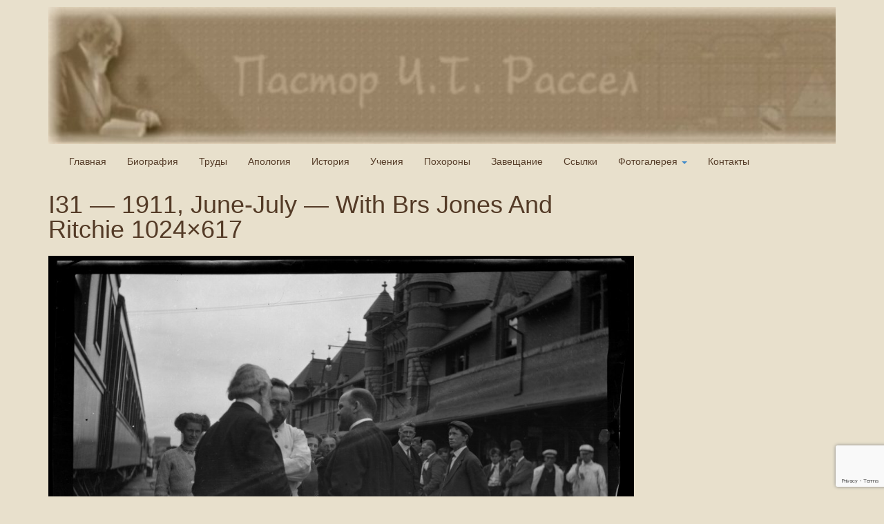

--- FILE ---
content_type: text/html; charset=UTF-8
request_url: http://pastor-russel.ru/gmedia/i31_-_1911_june-july_-_with_brs_jones_and_ritchie_1024x617-jpg/
body_size: 15146
content:
<!DOCTYPE html>
<html lang="ru-RU" prefix="og: http://ogp.me/ns# fb: http://ogp.me/ns/fb#">
<head>
<meta charset="UTF-8">
<meta http-equiv="X-UA-Compatible" content="IE=edge">
<title>I31 &#8212; 1911, June-July &#8212; With Brs Jones And Ritchie 1024&#215;617 |  | Сайт посвящен основателю движения Исследователей Библии в конце 19 века</title>
<meta name='robots' content='max-image-preview:large' />
<link rel="alternate" type="application/rss+xml" title="Пастор Чарльз Тейз Рассел &raquo; Лента" href="http://pastor-russel.ru/feed/" />
		<!-- Gmedia Open Graph Meta Image -->
		<meta property="og:title" content="I31 - 1911, June-July - With Brs Jones And Ritchie 1024x617"/>
		<meta property="og:description" content="Сайт посвящен основателю движения Исследователей Библии в конце 19 века"/>
		<meta property="og:image" content="http://pastor-russel.ru/wp-content/grand-media/image/I31_-_1911_June-July_-_with_Brs_Jones_and_Ritchie_1024x617.jpg"/>
		<!-- End Gmedia Open Graph Meta Image -->
		<link rel="alternate" title="oEmbed (JSON)" type="application/json+oembed" href="http://pastor-russel.ru/wp-json/oembed/1.0/embed?url=http%3A%2F%2Fpastor-russel.ru%2Fgmedia%2Fi31_-_1911_june-july_-_with_brs_jones_and_ritchie_1024x617-jpg%2F" />
<link rel="alternate" title="oEmbed (XML)" type="text/xml+oembed" href="http://pastor-russel.ru/wp-json/oembed/1.0/embed?url=http%3A%2F%2Fpastor-russel.ru%2Fgmedia%2Fi31_-_1911_june-july_-_with_brs_jones_and_ritchie_1024x617-jpg%2F&#038;format=xml" />
		<style>
			.lazyload,
			.lazyloading {
				max-width: 100%;
			}
		</style>
		
		<style type="text/css">
			.mistape-test, .mistape_mistake_inner {color: #dd1616 !important;}
			#mistape_dialog h2::before, #mistape_dialog .mistape_action, .mistape-letter-back {background-color: #dd1616 !important; }
			#mistape_reported_text:before, #mistape_reported_text:after {border-color: #dd1616 !important;}
            .mistape-letter-front .front-left {border-left-color: #dd1616 !important;}
            .mistape-letter-front .front-right {border-right-color: #dd1616 !important;}
            .mistape-letter-front .front-bottom, .mistape-letter-back > .mistape-letter-back-top, .mistape-letter-top {border-bottom-color: #dd1616 !important;}
            .mistape-logo svg {fill: #dd1616 !important;}
		</style>
		<style id='wp-img-auto-sizes-contain-inline-css' type='text/css'>
img:is([sizes=auto i],[sizes^="auto," i]){contain-intrinsic-size:3000px 1500px}
/*# sourceURL=wp-img-auto-sizes-contain-inline-css */
</style>
<style id='wp-emoji-styles-inline-css' type='text/css'>

	img.wp-smiley, img.emoji {
		display: inline !important;
		border: none !important;
		box-shadow: none !important;
		height: 1em !important;
		width: 1em !important;
		margin: 0 0.07em !important;
		vertical-align: -0.1em !important;
		background: none !important;
		padding: 0 !important;
	}
/*# sourceURL=wp-emoji-styles-inline-css */
</style>
<style id='wp-block-library-inline-css' type='text/css'>
:root{--wp-block-synced-color:#7a00df;--wp-block-synced-color--rgb:122,0,223;--wp-bound-block-color:var(--wp-block-synced-color);--wp-editor-canvas-background:#ddd;--wp-admin-theme-color:#007cba;--wp-admin-theme-color--rgb:0,124,186;--wp-admin-theme-color-darker-10:#006ba1;--wp-admin-theme-color-darker-10--rgb:0,107,160.5;--wp-admin-theme-color-darker-20:#005a87;--wp-admin-theme-color-darker-20--rgb:0,90,135;--wp-admin-border-width-focus:2px}@media (min-resolution:192dpi){:root{--wp-admin-border-width-focus:1.5px}}.wp-element-button{cursor:pointer}:root .has-very-light-gray-background-color{background-color:#eee}:root .has-very-dark-gray-background-color{background-color:#313131}:root .has-very-light-gray-color{color:#eee}:root .has-very-dark-gray-color{color:#313131}:root .has-vivid-green-cyan-to-vivid-cyan-blue-gradient-background{background:linear-gradient(135deg,#00d084,#0693e3)}:root .has-purple-crush-gradient-background{background:linear-gradient(135deg,#34e2e4,#4721fb 50%,#ab1dfe)}:root .has-hazy-dawn-gradient-background{background:linear-gradient(135deg,#faaca8,#dad0ec)}:root .has-subdued-olive-gradient-background{background:linear-gradient(135deg,#fafae1,#67a671)}:root .has-atomic-cream-gradient-background{background:linear-gradient(135deg,#fdd79a,#004a59)}:root .has-nightshade-gradient-background{background:linear-gradient(135deg,#330968,#31cdcf)}:root .has-midnight-gradient-background{background:linear-gradient(135deg,#020381,#2874fc)}:root{--wp--preset--font-size--normal:16px;--wp--preset--font-size--huge:42px}.has-regular-font-size{font-size:1em}.has-larger-font-size{font-size:2.625em}.has-normal-font-size{font-size:var(--wp--preset--font-size--normal)}.has-huge-font-size{font-size:var(--wp--preset--font-size--huge)}.has-text-align-center{text-align:center}.has-text-align-left{text-align:left}.has-text-align-right{text-align:right}.has-fit-text{white-space:nowrap!important}#end-resizable-editor-section{display:none}.aligncenter{clear:both}.items-justified-left{justify-content:flex-start}.items-justified-center{justify-content:center}.items-justified-right{justify-content:flex-end}.items-justified-space-between{justify-content:space-between}.screen-reader-text{border:0;clip-path:inset(50%);height:1px;margin:-1px;overflow:hidden;padding:0;position:absolute;width:1px;word-wrap:normal!important}.screen-reader-text:focus{background-color:#ddd;clip-path:none;color:#444;display:block;font-size:1em;height:auto;left:5px;line-height:normal;padding:15px 23px 14px;text-decoration:none;top:5px;width:auto;z-index:100000}html :where(.has-border-color){border-style:solid}html :where([style*=border-top-color]){border-top-style:solid}html :where([style*=border-right-color]){border-right-style:solid}html :where([style*=border-bottom-color]){border-bottom-style:solid}html :where([style*=border-left-color]){border-left-style:solid}html :where([style*=border-width]){border-style:solid}html :where([style*=border-top-width]){border-top-style:solid}html :where([style*=border-right-width]){border-right-style:solid}html :where([style*=border-bottom-width]){border-bottom-style:solid}html :where([style*=border-left-width]){border-left-style:solid}html :where(img[class*=wp-image-]){height:auto;max-width:100%}:where(figure){margin:0 0 1em}html :where(.is-position-sticky){--wp-admin--admin-bar--position-offset:var(--wp-admin--admin-bar--height,0px)}@media screen and (max-width:600px){html :where(.is-position-sticky){--wp-admin--admin-bar--position-offset:0px}}

/*# sourceURL=wp-block-library-inline-css */
</style><style id='global-styles-inline-css' type='text/css'>
:root{--wp--preset--aspect-ratio--square: 1;--wp--preset--aspect-ratio--4-3: 4/3;--wp--preset--aspect-ratio--3-4: 3/4;--wp--preset--aspect-ratio--3-2: 3/2;--wp--preset--aspect-ratio--2-3: 2/3;--wp--preset--aspect-ratio--16-9: 16/9;--wp--preset--aspect-ratio--9-16: 9/16;--wp--preset--color--black: #000000;--wp--preset--color--cyan-bluish-gray: #abb8c3;--wp--preset--color--white: #ffffff;--wp--preset--color--pale-pink: #f78da7;--wp--preset--color--vivid-red: #cf2e2e;--wp--preset--color--luminous-vivid-orange: #ff6900;--wp--preset--color--luminous-vivid-amber: #fcb900;--wp--preset--color--light-green-cyan: #7bdcb5;--wp--preset--color--vivid-green-cyan: #00d084;--wp--preset--color--pale-cyan-blue: #8ed1fc;--wp--preset--color--vivid-cyan-blue: #0693e3;--wp--preset--color--vivid-purple: #9b51e0;--wp--preset--gradient--vivid-cyan-blue-to-vivid-purple: linear-gradient(135deg,rgb(6,147,227) 0%,rgb(155,81,224) 100%);--wp--preset--gradient--light-green-cyan-to-vivid-green-cyan: linear-gradient(135deg,rgb(122,220,180) 0%,rgb(0,208,130) 100%);--wp--preset--gradient--luminous-vivid-amber-to-luminous-vivid-orange: linear-gradient(135deg,rgb(252,185,0) 0%,rgb(255,105,0) 100%);--wp--preset--gradient--luminous-vivid-orange-to-vivid-red: linear-gradient(135deg,rgb(255,105,0) 0%,rgb(207,46,46) 100%);--wp--preset--gradient--very-light-gray-to-cyan-bluish-gray: linear-gradient(135deg,rgb(238,238,238) 0%,rgb(169,184,195) 100%);--wp--preset--gradient--cool-to-warm-spectrum: linear-gradient(135deg,rgb(74,234,220) 0%,rgb(151,120,209) 20%,rgb(207,42,186) 40%,rgb(238,44,130) 60%,rgb(251,105,98) 80%,rgb(254,248,76) 100%);--wp--preset--gradient--blush-light-purple: linear-gradient(135deg,rgb(255,206,236) 0%,rgb(152,150,240) 100%);--wp--preset--gradient--blush-bordeaux: linear-gradient(135deg,rgb(254,205,165) 0%,rgb(254,45,45) 50%,rgb(107,0,62) 100%);--wp--preset--gradient--luminous-dusk: linear-gradient(135deg,rgb(255,203,112) 0%,rgb(199,81,192) 50%,rgb(65,88,208) 100%);--wp--preset--gradient--pale-ocean: linear-gradient(135deg,rgb(255,245,203) 0%,rgb(182,227,212) 50%,rgb(51,167,181) 100%);--wp--preset--gradient--electric-grass: linear-gradient(135deg,rgb(202,248,128) 0%,rgb(113,206,126) 100%);--wp--preset--gradient--midnight: linear-gradient(135deg,rgb(2,3,129) 0%,rgb(40,116,252) 100%);--wp--preset--font-size--small: 13px;--wp--preset--font-size--medium: 20px;--wp--preset--font-size--large: 36px;--wp--preset--font-size--x-large: 42px;--wp--preset--spacing--20: 0.44rem;--wp--preset--spacing--30: 0.67rem;--wp--preset--spacing--40: 1rem;--wp--preset--spacing--50: 1.5rem;--wp--preset--spacing--60: 2.25rem;--wp--preset--spacing--70: 3.38rem;--wp--preset--spacing--80: 5.06rem;--wp--preset--shadow--natural: 6px 6px 9px rgba(0, 0, 0, 0.2);--wp--preset--shadow--deep: 12px 12px 50px rgba(0, 0, 0, 0.4);--wp--preset--shadow--sharp: 6px 6px 0px rgba(0, 0, 0, 0.2);--wp--preset--shadow--outlined: 6px 6px 0px -3px rgb(255, 255, 255), 6px 6px rgb(0, 0, 0);--wp--preset--shadow--crisp: 6px 6px 0px rgb(0, 0, 0);}:where(.is-layout-flex){gap: 0.5em;}:where(.is-layout-grid){gap: 0.5em;}body .is-layout-flex{display: flex;}.is-layout-flex{flex-wrap: wrap;align-items: center;}.is-layout-flex > :is(*, div){margin: 0;}body .is-layout-grid{display: grid;}.is-layout-grid > :is(*, div){margin: 0;}:where(.wp-block-columns.is-layout-flex){gap: 2em;}:where(.wp-block-columns.is-layout-grid){gap: 2em;}:where(.wp-block-post-template.is-layout-flex){gap: 1.25em;}:where(.wp-block-post-template.is-layout-grid){gap: 1.25em;}.has-black-color{color: var(--wp--preset--color--black) !important;}.has-cyan-bluish-gray-color{color: var(--wp--preset--color--cyan-bluish-gray) !important;}.has-white-color{color: var(--wp--preset--color--white) !important;}.has-pale-pink-color{color: var(--wp--preset--color--pale-pink) !important;}.has-vivid-red-color{color: var(--wp--preset--color--vivid-red) !important;}.has-luminous-vivid-orange-color{color: var(--wp--preset--color--luminous-vivid-orange) !important;}.has-luminous-vivid-amber-color{color: var(--wp--preset--color--luminous-vivid-amber) !important;}.has-light-green-cyan-color{color: var(--wp--preset--color--light-green-cyan) !important;}.has-vivid-green-cyan-color{color: var(--wp--preset--color--vivid-green-cyan) !important;}.has-pale-cyan-blue-color{color: var(--wp--preset--color--pale-cyan-blue) !important;}.has-vivid-cyan-blue-color{color: var(--wp--preset--color--vivid-cyan-blue) !important;}.has-vivid-purple-color{color: var(--wp--preset--color--vivid-purple) !important;}.has-black-background-color{background-color: var(--wp--preset--color--black) !important;}.has-cyan-bluish-gray-background-color{background-color: var(--wp--preset--color--cyan-bluish-gray) !important;}.has-white-background-color{background-color: var(--wp--preset--color--white) !important;}.has-pale-pink-background-color{background-color: var(--wp--preset--color--pale-pink) !important;}.has-vivid-red-background-color{background-color: var(--wp--preset--color--vivid-red) !important;}.has-luminous-vivid-orange-background-color{background-color: var(--wp--preset--color--luminous-vivid-orange) !important;}.has-luminous-vivid-amber-background-color{background-color: var(--wp--preset--color--luminous-vivid-amber) !important;}.has-light-green-cyan-background-color{background-color: var(--wp--preset--color--light-green-cyan) !important;}.has-vivid-green-cyan-background-color{background-color: var(--wp--preset--color--vivid-green-cyan) !important;}.has-pale-cyan-blue-background-color{background-color: var(--wp--preset--color--pale-cyan-blue) !important;}.has-vivid-cyan-blue-background-color{background-color: var(--wp--preset--color--vivid-cyan-blue) !important;}.has-vivid-purple-background-color{background-color: var(--wp--preset--color--vivid-purple) !important;}.has-black-border-color{border-color: var(--wp--preset--color--black) !important;}.has-cyan-bluish-gray-border-color{border-color: var(--wp--preset--color--cyan-bluish-gray) !important;}.has-white-border-color{border-color: var(--wp--preset--color--white) !important;}.has-pale-pink-border-color{border-color: var(--wp--preset--color--pale-pink) !important;}.has-vivid-red-border-color{border-color: var(--wp--preset--color--vivid-red) !important;}.has-luminous-vivid-orange-border-color{border-color: var(--wp--preset--color--luminous-vivid-orange) !important;}.has-luminous-vivid-amber-border-color{border-color: var(--wp--preset--color--luminous-vivid-amber) !important;}.has-light-green-cyan-border-color{border-color: var(--wp--preset--color--light-green-cyan) !important;}.has-vivid-green-cyan-border-color{border-color: var(--wp--preset--color--vivid-green-cyan) !important;}.has-pale-cyan-blue-border-color{border-color: var(--wp--preset--color--pale-cyan-blue) !important;}.has-vivid-cyan-blue-border-color{border-color: var(--wp--preset--color--vivid-cyan-blue) !important;}.has-vivid-purple-border-color{border-color: var(--wp--preset--color--vivid-purple) !important;}.has-vivid-cyan-blue-to-vivid-purple-gradient-background{background: var(--wp--preset--gradient--vivid-cyan-blue-to-vivid-purple) !important;}.has-light-green-cyan-to-vivid-green-cyan-gradient-background{background: var(--wp--preset--gradient--light-green-cyan-to-vivid-green-cyan) !important;}.has-luminous-vivid-amber-to-luminous-vivid-orange-gradient-background{background: var(--wp--preset--gradient--luminous-vivid-amber-to-luminous-vivid-orange) !important;}.has-luminous-vivid-orange-to-vivid-red-gradient-background{background: var(--wp--preset--gradient--luminous-vivid-orange-to-vivid-red) !important;}.has-very-light-gray-to-cyan-bluish-gray-gradient-background{background: var(--wp--preset--gradient--very-light-gray-to-cyan-bluish-gray) !important;}.has-cool-to-warm-spectrum-gradient-background{background: var(--wp--preset--gradient--cool-to-warm-spectrum) !important;}.has-blush-light-purple-gradient-background{background: var(--wp--preset--gradient--blush-light-purple) !important;}.has-blush-bordeaux-gradient-background{background: var(--wp--preset--gradient--blush-bordeaux) !important;}.has-luminous-dusk-gradient-background{background: var(--wp--preset--gradient--luminous-dusk) !important;}.has-pale-ocean-gradient-background{background: var(--wp--preset--gradient--pale-ocean) !important;}.has-electric-grass-gradient-background{background: var(--wp--preset--gradient--electric-grass) !important;}.has-midnight-gradient-background{background: var(--wp--preset--gradient--midnight) !important;}.has-small-font-size{font-size: var(--wp--preset--font-size--small) !important;}.has-medium-font-size{font-size: var(--wp--preset--font-size--medium) !important;}.has-large-font-size{font-size: var(--wp--preset--font-size--large) !important;}.has-x-large-font-size{font-size: var(--wp--preset--font-size--x-large) !important;}
/*# sourceURL=global-styles-inline-css */
</style>

<style id='classic-theme-styles-inline-css' type='text/css'>
/*! This file is auto-generated */
.wp-block-button__link{color:#fff;background-color:#32373c;border-radius:9999px;box-shadow:none;text-decoration:none;padding:calc(.667em + 2px) calc(1.333em + 2px);font-size:1.125em}.wp-block-file__button{background:#32373c;color:#fff;text-decoration:none}
/*# sourceURL=/wp-includes/css/classic-themes.min.css */
</style>
<link rel='stylesheet' id='contact-form-7-css' href='http://pastor-russel.ru/wp-content/plugins/contact-form-7/includes/css/styles.css?ver=6.1.4' type='text/css' media='all' />
<link rel='stylesheet' id='easy-sidebar-menu-widget-css-css' href='http://pastor-russel.ru/wp-content/plugins/easy-sidebar-menu-widget/assets/css/easy-sidebar-menu-widget.css?ver=6.9' type='text/css' media='all' />
<link rel='stylesheet' id='widgetopts-styles-css' href='http://pastor-russel.ru/wp-content/plugins/widget-options/assets/css/widget-options.css?ver=4.1.3' type='text/css' media='all' />
<link rel='stylesheet' id='bootstrap-css' href='http://pastor-russel.ru/wp-content/themes/museum-core/assets/css/bootstrap.min.css?ver=3.0.0' type='text/css' media='all' />
<link rel='stylesheet' id='fontawesome-css' href='http://pastor-russel.ru/wp-content/themes/museum-core/assets/css/font-awesome.min.css?ver=9.9.9' type='text/css' media='all' />
<link rel='stylesheet' id='corecss-css' href='http://pastor-russel.ru/wp-content/themes/museum-core/style.css?ver=9.9.9' type='text/css' media='all' />
<link rel='stylesheet' id='gmedia-global-frontend-css' href='http://pastor-russel.ru/wp-content/plugins/grand-media/assets/gmedia.global.front.css?ver=1.15.0' type='text/css' media='all' />
<script type="text/javascript" src="http://pastor-russel.ru/wp-includes/js/jquery/jquery.min.js?ver=3.7.1" id="jquery-core-js"></script>
<script type="text/javascript" src="http://pastor-russel.ru/wp-includes/js/jquery/jquery-migrate.min.js?ver=3.4.1" id="jquery-migrate-js"></script>
<script type="text/javascript" src="http://pastor-russel.ru/wp-content/themes/museum-core/assets/js/modernizr-2.5.3.min.js?ver=2.5.3" id="modernizr-js"></script>
<script type="text/javascript" src="http://pastor-russel.ru/wp-content/plugins/google-analyticator/external-tracking.min.js?ver=6.5.7" id="ga-external-tracking-js"></script>
<link rel="https://api.w.org/" href="http://pastor-russel.ru/wp-json/" /><link rel="EditURI" type="application/rsd+xml" title="RSD" href="http://pastor-russel.ru/xmlrpc.php?rsd" />
<meta name="generator" content="WordPress 6.9" />
<link rel='shortlink' href='http://pastor-russel.ru/?p=169' />

<!-- <meta name="GmediaGallery" version="1.24.1/1.8.0" license="" /> -->
		<script>
			document.documentElement.className = document.documentElement.className.replace('no-js', 'js');
		</script>
				<style>
			.no-js img.lazyload {
				display: none;
			}

			figure.wp-block-image img.lazyloading {
				min-width: 150px;
			}

			.lazyload,
			.lazyloading {
				--smush-placeholder-width: 100px;
				--smush-placeholder-aspect-ratio: 1/1;
				width: var(--smush-image-width, var(--smush-placeholder-width)) !important;
				aspect-ratio: var(--smush-image-aspect-ratio, var(--smush-placeholder-aspect-ratio)) !important;
			}

						.lazyload, .lazyloading {
				opacity: 0;
			}

			.lazyloaded {
				opacity: 1;
				transition: opacity 400ms;
				transition-delay: 0ms;
			}

					</style>
		<style type="text/css" media="print,screen">body {color: #543b27;}.container { background: #e8e0cc; }a, a:link, a:visited { color: #543b27; -webkit-transition: all 0.3s ease!important; -moz-transition: all 0.3s ease!important; -o-transition: all 0.3s ease!important; transition: all  0.3s ease!important; }a:hover, a:active { color: #f21800; -webkit-transition: all 0.3s ease!important; -moz-transition: all 0.3s ease!important; -o-transition: all 0.3s ease!important; transition: all  0.3s ease!important; }.topnav { background-color: #e8e0cc; }.topnav .navbar-nav&gt;li&gt;a { color: ; }.topnav .navbar-nav&gt;li&gt;a:hover { color: #333; }.headerimg hgroup h2, .headerimg hgroup h3 { float: left; position: absolute; left: -999em; height: 0px; }</style>            <link rel="Shortcut Icon" href="http://pastor-russel.ru/wp-content/uploads/2017/04/cropped-.gif" type="image/x-icon" />
        <style type="text/css" id="custom-background-css">
body.custom-background { background-color: #e8e0cc; }
</style>
	<link rel="icon" href="http://pastor-russel.ru/wp-content/uploads/2017/04/cropped-cropped--32x32.gif" sizes="32x32" />
<link rel="icon" href="http://pastor-russel.ru/wp-content/uploads/2017/04/cropped-cropped--192x192.gif" sizes="192x192" />
<link rel="apple-touch-icon" href="http://pastor-russel.ru/wp-content/uploads/2017/04/cropped-cropped--180x180.gif" />
<meta name="msapplication-TileImage" content="http://pastor-russel.ru/wp-content/uploads/2017/04/cropped-cropped--270x270.gif" />
<!-- Google Analytics Tracking by Google Analyticator 6.5.7 -->
<script type="text/javascript">
    var analyticsFileTypes = [];
    var analyticsSnippet = 'enabled';
    var analyticsEventTracking = 'enabled';
</script>
<script type="text/javascript">
	var _gaq = _gaq || [];
  
	_gaq.push(['_setAccount', 'UA-XXXXXXXX-X']);
    _gaq.push(['_addDevId', 'i9k95']); // Google Analyticator App ID with Google
	_gaq.push(['_trackPageview']);

	(function() {
		var ga = document.createElement('script'); ga.type = 'text/javascript'; ga.async = true;
		                ga.src = ('https:' == document.location.protocol ? 'https://ssl' : 'http://www') + '.google-analytics.com/ga.js';
		                var s = document.getElementsByTagName('script')[0]; s.parentNode.insertBefore(ga, s);
	})();
</script>

<!-- START - Open Graph and Twitter Card Tags 3.3.7 -->
 <!-- Facebook Open Graph -->
  <meta property="og:site_name" content="Пастор Чарльз Тейз Рассел"/>
  <meta property="og:title" content="I31 - 1911, June-July - With Brs Jones And Ritchie 1024x617"/>
  <meta property="og:url" content="http://pastor-russel.ru/gmedia/i31_-_1911_june-july_-_with_brs_jones_and_ritchie_1024x617-jpg/"/>
  <meta property="og:description" content="Сайт посвящен основателю движения Исследователей Библии в конце 19 века"/>
  <meta property="og:image" content="http://pastor-russel.ru/wp-content/uploads/2016/10/pastor1.jpg"/>
  <meta property="og:image:url" content="http://pastor-russel.ru/wp-content/uploads/2016/10/pastor1.jpg"/>
  <meta property="og:image:width" content="317"/>
  <meta property="og:image:height" content="405"/>
 <!-- Google+ / Schema.org -->
 <!-- Twitter Cards -->
  <meta name="twitter:title" content="I31 - 1911, June-July - With Brs Jones And Ritchie 1024x617"/>
  <meta name="twitter:url" content="http://pastor-russel.ru/gmedia/i31_-_1911_june-july_-_with_brs_jones_and_ritchie_1024x617-jpg/"/>
  <meta name="twitter:description" content="Сайт посвящен основателю движения Исследователей Библии в конце 19 века"/>
  <meta name="twitter:image" content="http://pastor-russel.ru/wp-content/uploads/2016/10/pastor1.jpg"/>
  <meta name="twitter:card" content="summary_large_image"/>
 <!-- SEO -->
 <!-- Misc. tags -->
 <!-- is_singular -->
<!-- END - Open Graph and Twitter Card Tags 3.3.7 -->
	
<link rel='stylesheet' id='mailpoet_public-css' href='http://pastor-russel.ru/wp-content/plugins/mailpoet/assets/dist/css/mailpoet-public.b1f0906e.css?ver=6.9' type='text/css' media='all' />
<link rel='stylesheet' id='mailpoet_custom_fonts_0-css' href='https://fonts.googleapis.com/css?family=Abril+FatFace%3A400%2C400i%2C700%2C700i%7CAlegreya%3A400%2C400i%2C700%2C700i%7CAlegreya+Sans%3A400%2C400i%2C700%2C700i%7CAmatic+SC%3A400%2C400i%2C700%2C700i%7CAnonymous+Pro%3A400%2C400i%2C700%2C700i%7CArchitects+Daughter%3A400%2C400i%2C700%2C700i%7CArchivo%3A400%2C400i%2C700%2C700i%7CArchivo+Narrow%3A400%2C400i%2C700%2C700i%7CAsap%3A400%2C400i%2C700%2C700i%7CBarlow%3A400%2C400i%2C700%2C700i%7CBioRhyme%3A400%2C400i%2C700%2C700i%7CBonbon%3A400%2C400i%2C700%2C700i%7CCabin%3A400%2C400i%2C700%2C700i%7CCairo%3A400%2C400i%2C700%2C700i%7CCardo%3A400%2C400i%2C700%2C700i%7CChivo%3A400%2C400i%2C700%2C700i%7CConcert+One%3A400%2C400i%2C700%2C700i%7CCormorant%3A400%2C400i%2C700%2C700i%7CCrimson+Text%3A400%2C400i%2C700%2C700i%7CEczar%3A400%2C400i%2C700%2C700i%7CExo+2%3A400%2C400i%2C700%2C700i%7CFira+Sans%3A400%2C400i%2C700%2C700i%7CFjalla+One%3A400%2C400i%2C700%2C700i%7CFrank+Ruhl+Libre%3A400%2C400i%2C700%2C700i%7CGreat+Vibes%3A400%2C400i%2C700%2C700i&#038;ver=6.9' type='text/css' media='all' />
<link rel='stylesheet' id='mailpoet_custom_fonts_1-css' href='https://fonts.googleapis.com/css?family=Heebo%3A400%2C400i%2C700%2C700i%7CIBM+Plex%3A400%2C400i%2C700%2C700i%7CInconsolata%3A400%2C400i%2C700%2C700i%7CIndie+Flower%3A400%2C400i%2C700%2C700i%7CInknut+Antiqua%3A400%2C400i%2C700%2C700i%7CInter%3A400%2C400i%2C700%2C700i%7CKarla%3A400%2C400i%2C700%2C700i%7CLibre+Baskerville%3A400%2C400i%2C700%2C700i%7CLibre+Franklin%3A400%2C400i%2C700%2C700i%7CMontserrat%3A400%2C400i%2C700%2C700i%7CNeuton%3A400%2C400i%2C700%2C700i%7CNotable%3A400%2C400i%2C700%2C700i%7CNothing+You+Could+Do%3A400%2C400i%2C700%2C700i%7CNoto+Sans%3A400%2C400i%2C700%2C700i%7CNunito%3A400%2C400i%2C700%2C700i%7COld+Standard+TT%3A400%2C400i%2C700%2C700i%7COxygen%3A400%2C400i%2C700%2C700i%7CPacifico%3A400%2C400i%2C700%2C700i%7CPoppins%3A400%2C400i%2C700%2C700i%7CProza+Libre%3A400%2C400i%2C700%2C700i%7CPT+Sans%3A400%2C400i%2C700%2C700i%7CPT+Serif%3A400%2C400i%2C700%2C700i%7CRakkas%3A400%2C400i%2C700%2C700i%7CReenie+Beanie%3A400%2C400i%2C700%2C700i%7CRoboto+Slab%3A400%2C400i%2C700%2C700i&#038;ver=6.9' type='text/css' media='all' />
<link rel='stylesheet' id='mailpoet_custom_fonts_2-css' href='https://fonts.googleapis.com/css?family=Ropa+Sans%3A400%2C400i%2C700%2C700i%7CRubik%3A400%2C400i%2C700%2C700i%7CShadows+Into+Light%3A400%2C400i%2C700%2C700i%7CSpace+Mono%3A400%2C400i%2C700%2C700i%7CSpectral%3A400%2C400i%2C700%2C700i%7CSue+Ellen+Francisco%3A400%2C400i%2C700%2C700i%7CTitillium+Web%3A400%2C400i%2C700%2C700i%7CUbuntu%3A400%2C400i%2C700%2C700i%7CVarela%3A400%2C400i%2C700%2C700i%7CVollkorn%3A400%2C400i%2C700%2C700i%7CWork+Sans%3A400%2C400i%2C700%2C700i%7CYatra+One%3A400%2C400i%2C700%2C700i&#038;ver=6.9' type='text/css' media='all' />
</head>
<body class="wp-singular gmedia-template-default single single-gmedia postid-169 custom-background wp-custom-logo wp-theme-museum-core">
	<div class="container" id="wrap">
				<header>
						<div class="navbar-header">
									<button type="button" class="navbar-toggle" data-toggle="collapse" data-target=".navbar-2-collapse">
						<i class="icon-reorder" title="Menu"></i>
					</button>
							</div>
						
				<div class="headerimg">

					<a href="http://pastor-russel.ru" title="Пастор Чарльз Тейз Рассел">					<img data-src="http://pastor-russel.ru/wp-content/uploads/2016/10/cropped-header-1-1.jpg" width="1140" height="199" alt="Пастор Чарльз Тейз Рассел" src="[data-uri]" class="lazyload" style="--smush-placeholder-width: 1140px; --smush-placeholder-aspect-ratio: 1140/199;" />
					</a>
			
			<hgroup class="siteinfo">
									<h2><a href="http://pastor-russel.ru" title="Пастор Чарльз Тейз Рассел">Пастор Чарльз Тейз Рассел</a></h2>
					<h3 class="alt">Сайт посвящен основателю движения Исследователей Библии в конце 19 века</h3>
							</hgroup>

							</div>
			
			<nav class="mainnav collapse navbar-collapse navbar-2-collapse"><ul id="menu-%d0%bc%d0%b5%d0%bd%d1%8e-%d1%81%d0%b0%d0%b9%d1%82%d0%b0" class="nav navbar-nav"><li id="menu-item-93" class="menu-item menu-item-type-custom menu-item-object-custom menu-item-home menu-item-93"><a title="Главная" href="http://pastor-russel.ru/">Главная</a></li>
<li id="menu-item-645" class="menu-item menu-item-type-post_type menu-item-object-page menu-item-645"><a title="Биография" href="http://pastor-russel.ru/biografia/">Биография</a></li>
<li id="menu-item-99" class="menu-item menu-item-type-post_type menu-item-object-page menu-item-99"><a title="Труды" href="http://pastor-russel.ru/trudy1/">Труды</a></li>
<li id="menu-item-103" class="menu-item menu-item-type-post_type menu-item-object-page menu-item-103"><a title="Апология" href="http://pastor-russel.ru/apologia/">Апология</a></li>
<li id="menu-item-106" class="menu-item menu-item-type-post_type menu-item-object-page menu-item-106"><a title="История" href="http://pastor-russel.ru/istoriya/">История</a></li>
<li id="menu-item-642" class="menu-item menu-item-type-post_type menu-item-object-page menu-item-642"><a title="Учения" href="http://pastor-russel.ru/views/">Учения</a></li>
<li id="menu-item-108" class="menu-item menu-item-type-post_type menu-item-object-page menu-item-108"><a title="Похороны" href="http://pastor-russel.ru/pokhorony/">Похороны</a></li>
<li id="menu-item-248" class="menu-item menu-item-type-post_type menu-item-object-page menu-item-248"><a title="Завещание" href="http://pastor-russel.ru/testament/">Завещание</a></li>
<li id="menu-item-104" class="menu-item menu-item-type-post_type menu-item-object-page menu-item-104"><a title="Ссылки" href="http://pastor-russel.ru/links/">Ссылки</a></li>
<li id="menu-item-564" class="menu-item menu-item-type-post_type menu-item-object-page menu-item-has-children menu-item-564 dropdown"><a title="Фотогалерея" href="#" data-toggle="dropdown" class="dropdown-toggle">Фотогалерея <span class="caret"></span></a>
<ul role="menu" class=" dropdown-menu">
	<li id="menu-item-576" class="menu-item menu-item-type-post_type menu-item-object-page menu-item-576"><a title="Пастор Рассел (Биография)" href="http://pastor-russel.ru/%d1%84%d0%be%d1%82%d0%be%d0%b3%d0%b0%d0%bb%d0%b5%d1%80%d0%b5%d1%8f-1-%d0%bf%d0%b0%d1%81%d1%82%d0%be%d1%80-%d1%80%d0%b0%d1%81%d1%81%d0%b5%d0%bb-%d0%b1%d0%b8%d0%be%d0%b3%d1%80%d0%b0%d1%84%d0%b8%d1%8f/">Пастор Рассел (Биография)</a></li>
	<li id="menu-item-575" class="menu-item menu-item-type-post_type menu-item-object-page menu-item-575"><a title="Пастор Рассел (другие)" href="http://pastor-russel.ru/%d1%84%d0%be%d1%82%d0%be%d0%b3%d0%b0%d0%bb%d0%b5%d1%80%d0%b5%d1%8f-2-%d0%bf%d0%b0%d1%81%d1%82%d0%be%d1%80-%d1%80%d0%b0%d1%81%d1%81%d0%b5%d0%bb-%d0%b4%d1%80%d1%83%d0%b3%d0%b8%d0%b5/">Пастор Рассел (другие)</a></li>
	<li id="menu-item-574" class="menu-item menu-item-type-post_type menu-item-object-page menu-item-574"><a title="Деятельность Пастора Рассела" href="http://pastor-russel.ru/%d1%84%d0%be%d1%82%d0%be%d0%b3%d0%b0%d0%bb%d0%b5%d1%80%d0%b5%d1%8f-3-%d0%b4%d0%b5%d1%8f%d1%82%d0%b5%d0%bb%d1%8c%d0%bd%d0%be%d1%81%d1%82%d1%8c-%d0%bf%d0%b0%d1%81%d1%82%d0%be%d1%80%d0%b0-%d1%80%d0%b0/">Деятельность Пастора Рассела</a></li>
	<li id="menu-item-573" class="menu-item menu-item-type-post_type menu-item-object-page menu-item-573"><a title="Исследователи Библии времен Пастора Рассела" href="http://pastor-russel.ru/%d1%84%d0%be%d1%82%d0%be%d0%b3%d0%b0%d0%bb%d0%b5%d1%80%d0%b5%d1%8f-4-%d0%b8%d1%81%d1%81%d0%bb%d0%b5%d0%b4%d0%be%d0%b2%d0%b0%d1%82%d0%b5%d0%bb%d0%b8-%d0%b1%d0%b8%d0%b1%d0%bb%d0%b8%d0%b8-%d0%b2%d1%80/">Исследователи Библии времен Пастора Рассела</a></li>
</ul>
</li>
<li id="menu-item-102" class="menu-item menu-item-type-post_type menu-item-object-page menu-item-102"><a title="Контакты" href="http://pastor-russel.ru/kontakty/">Контакты</a></li>
</ul></nav>					</header>
				<div class="row"><div class="content single col-md-9 ">
	
	
	<article class="post-169 gmedia type-gmedia status-publish hentry" id="post-169">

		<h1 class="the_title">I31 &#8212; 1911, June-July &#8212; With Brs Jones And Ritchie 1024&#215;617</h1>

				<section class="entry">
			
			<div class="GmediaGallery_SinglePage">					<a class="gmedia-item-link" rel="gmedia-item"						href="http://pastor-russel.ru/wp-content/grand-media/image/I31_-_1911_June-July_-_with_Brs_Jones_and_Ritchie_1024x617.jpg"><img class="gmedia-item lazyload"							style="--smush-placeholder-width: 1024px; --smush-placeholder-aspect-ratio: 1024/617;max-width:100%;"							data-src="http://pastor-russel.ru/wp-content/grand-media/image/I31_-_1911_June-July_-_with_Brs_Jones_and_Ritchie_1024x617.jpg"							alt="I31 - 1911, June-July - With Brs Jones And Ritchie 1024x617" src="[data-uri]" /></a>										<div class="gmsingle_wrapper gmsingle_clearfix">						<script type="text/html" class="gm_script2html">							<div class="gmsingle_photo_header gmsingle_clearfix">								<div class="gmsingle_name_wrap gmsingle_clearfix">																			<div class="gmsingle_user_avatar">											<a class="gmsingle_user_avatar_link"												href="http://pastor-russel.ru/"><img													src="https://secure.gravatar.com/avatar/663c1434c8f8107b1380b219ae720877026f94eb98e311b20cb8947f276a2e57?s=60&#038;d=mm&#038;r=g" alt=""/></a>										</div>																		<div class="gmsingle_title_author">										<div class="gmsingle_title">											I31 - 1911, June-July - With Brs Jones And Ritchie 1024x617											&nbsp;										</div>										<div class="gmsingle_author_name">											<a class="gmsingle_author_link"												href="http://pastor-russel.ru/">Anatol_77</a>										</div>									</div>								</div>							</div>						</script>						<div class="gmsingle_photo_info">							<div class="gmsingle_description_wrap">																<script type="text/html" class="gm_script2html">																	</script>							</div>							<script type="text/html" class="gm_script2html">																<div class="gmsingle_details_section">									<div class="gmsingle_details_title">Детали</div>									<div class="gmsingle_slide_details">																				<div class='gmsingle_meta'>																						<div class='gmsingle_clearfix'>												<span class='gmsingle_meta_key'>Загружен</span>												<span class='gmsingle_meta_value'>23.10.2016</span>											</div>										</div>									</div>								</div>							</script>						</div>					</div>					<style>						.gmsingle_clearfix {							display: block;						}						.gmsingle_clearfix::after {							visibility: hidden;							display: block;							font-size: 0;							content: ' ';							clear: both;							height: 0;						}						.gmsingle_wrapper {							margin: 0 auto;						}						.gmsingle_wrapper * {							-webkit-box-sizing: border-box;							-moz-box-sizing: border-box;							box-sizing: border-box;						}						.gmsingle_photo_header {							margin-bottom: 15px;						}						.gmsingle_name_wrap {							padding: 24px 0 2px 80px;							height: 85px;							max-width: 100%;							overflow: hidden;							white-space: nowrap;							position: relative;						}						.gmsingle_name_wrap .gmsingle_user_avatar {							position: absolute;							top: 20px;							left: 0;						}						.gmsingle_name_wrap .gmsingle_user_avatar a.gmsingle_user_avatar_link {							display: block;							text-decoration: none;						}						.gmsingle_name_wrap .gmsingle_user_avatar img {							height: 60px !important;							width: auto;							overflow: hidden;							border-radius: 3px;						}						.gmsingle_name_wrap .gmsingle_title_author {							display: inline-block;							vertical-align: top;							max-width: 100%;						}						.gmsingle_name_wrap .gmsingle_title_author .gmsingle_title {							text-rendering: auto;							font-weight: 100;							font-size: 24px;							width: 100%;							overflow: hidden;							white-space: nowrap;							text-overflow: ellipsis;							margin: 0;							padding: 1px 0;							height: 1.1em;							line-height: 1;							box-sizing: content-box;							letter-spacing: 0;							text-transform: capitalize;						}						.gmsingle_name_wrap .gmsingle_title_author > div {							font-size: 14px;						}						.gmsingle_name_wrap .gmsingle_title_author .gmsingle_author_name {							float: left;						}						.gmsingle_name_wrap .gmsingle_title_author a {							font-size: inherit;						}						.gmsingle_photo_info {							display: flex;							flex-wrap: wrap;						}						.gmsingle_details_title {							margin: 0;							padding: 0;							text-transform: uppercase;							font-size: 18px;							line-height: 1em;							font-weight: 300;							height: 1.1em;							display: inline-block;							overflow: visible;							border: none;						}						.gmsingle_description_wrap {							flex: 1;							overflow: hidden;							min-width: 220px;							max-width: 100%;							padding-right: 7px;							margin-bottom: 30px;						}						.gmsingle_description_wrap .gmsingle_terms {							overflow: hidden;							margin: 0;							position: relative;							font-size: 14px;							font-weight: 300;						}						.gmsingle_description_wrap .gmsingle_term_label {							margin-right: 10px;						}						.gmsingle_description_wrap .gmsingle_term_label:empty {							display: none;						}						.gmsingle_description_wrap .gmsingle_terms .gmsingle_term {							display: inline-block;							margin: 0 12px 1px 0;						}						.gmsingle_description_wrap .gmsingle_terms .gmsingle_term a {							white-space: nowrap;						}						.gmsingle_details_section {							flex: 1;							width: 33%;							padding-right: 7px;							padding-left: 7px;							min-width: 220px;							max-width: 100%;						}						.gmsingle_details_section .gmsingle_slide_details {							margin: 20px 0;						}						.gmsingle_location_section {							flex: 1;							width: 27%;							padding-right: 7px;							padding-left: 7px;							min-width: 220px;							max-width: 100%;						}						.gmsingle_location_section .gmsingle_location_info {							margin: 20px 0;						}						.gmsingle_location_section .gmsingle_location_info * {							display: block;						}						.gmsingle_location_section .gmsingle_location_info img {							width: 100%;							height: auto;						}						.gmsingle_badges {							border-bottom: 1px solid rgba(0, 0, 0, 0.1);							padding-bottom: 17px;							margin-bottom: 12px;							text-align: left;							font-weight: 300;						}						.gmsingle_badges__column {							display: inline-block;							vertical-align: top;							width: 40%;							min-width: 80px;						}						.gmsingle_badges__column .gmsingle_badges__label {							font-size: 14px;						}						.gmsingle_badges__column .gmsingle_badges__count {							font-size: 20px;							line-height: 1em;							margin-top: 1px;						}						.gmsingle_exif {							border-bottom: 1px solid rgba(0, 0, 0, 0.1);							padding-bottom: 12px;							margin-bottom: 12px;							text-align: left;							font-size: 14px;							line-height: 1.7em;							font-weight: 300;						}						.gmsingle_exif .gmsingle_camera_settings .gmsingle_separator {							font-weight: 200;							padding: 0 5px;							display: inline-block;						}						.gmsingle_meta {							padding-bottom: 12px;							margin-bottom: 12px;							text-align: left;							font-size: 14px;							line-height: 1.2em;							font-weight: 300;						}						.gmsingle_meta .gmsingle_meta_key {							float: left;							padding: 3px 0;							width: 40%;							min-width: 80px;						}						.gmsingle_meta .gmsingle_meta_value {							float: left;							white-space: nowrap;							padding: 3px 0;							text-transform: capitalize;						}					</style>					</div>			
					</section>
		
		<section class="postmetadata clearfix">
	Опубликовано в  <time datetime=2016-10-23>23 октября 2016</time> 		<br />
	    <span>Комментарии<span class="screen-reader-text"> к записи I31 &#8212; 1911, June-July &#8212; With Brs Jones And Ritchie 1024&#215;617</span> отключены</span>        	<p></p>
	</section>
		<nav class="navigation clearfix">
	<ul class="pager">
					<li class="previous"><a href="http://pastor-russel.ru/gmedia/i32_-_1911_june-july_-_chat_with_a_young_lad_in_the_park_1024x608-jpg/" rel="next">&larr; I32 &#8212; 1911, June-July &#8212; Chat With A Young Lad In The Park 1024&#215;608</a></li>
			<li class="next"><a href="http://pastor-russel.ru/gmedia/i29_-_1911_june_-july_-_train_stop_discussion_1024x628-jpg/" rel="prev">I29 &#8212; 1911, June -July &#8212; Train Stop Discussion 1024&#215;628 &rarr;</a></li>
			</ul>
</nav>
            	<section id="comments">
			        </section>
        
	</article>


	</div>
 <div class="sidebar the_right last col-md-3">
 		<ul>
              </ul>
     </div>
	
	</div>

		<footer class="row">
							<div class="col-sm-4" id="leftbox">
				<ul>
					<li id="search-4" class="widget widget_search"><h3 class="widgettitle">Поиск на сайте</h3><form method="get" role="form" class="form-inline" id="searchform" action="http://pastor-russel.ru/">
	<div class="form-group">
		<label class="sr-only" for="search">
			Поиск на сайте		</label>
		<input type="search" class="form-control" placeholder="Поиск на сайте" name="s" id="s" />
		<button type="submit" id="searchsubmit" class="btn btn-default">Ок</button>
	</div>
</form>
</li>
		<li id="recent-posts-3" class="widget widget_recent_entries">
		<h3 class="widgettitle">Последние статьи</h3>
		<ul>
											<li>
					<a href="http://pastor-russel.ru/souvenir-notes-of-the-bible-students-conventions-1911-%d0%b3/">Souvenir Notes of the Bible Students’ Conventions (1911 г.)</a>
									</li>
											<li>
					<a href="http://pastor-russel.ru/souvenir-notes-of-the-bible-students-conventions-brooklyn-new-york-1910-%d0%b3/">Souvenir Notes of the Bible Students’ Conventions, Brooklyn, New York (1910 г.)</a>
									</li>
											<li>
					<a href="http://pastor-russel.ru/thy-word-is-truth-1905-%d0%b3/">Thy Word Is Truth (1905 г.)</a>
									</li>
											<li>
					<a href="http://pastor-russel.ru/5-%d1%82%d0%be%d0%bc-%d0%bf%d1%80%d0%b8%d0%bc%d0%b8%d1%80%d0%b5%d0%bd%d0%b8%d0%b5-%d0%bc%d0%b5%d0%b6%d0%b4%d1%83-%d0%b1%d0%be%d0%b3%d0%be%d0%bc-%d0%b8-%d1%87%d0%b5%d0%bb%d0%be%d0%b2%d0%b5%d0%ba%d0%be/">5 том: Примирение Между Богом и Человеком</a>
									</li>
											<li>
					<a href="http://pastor-russel.ru/%d0%bd%d0%b5%d0%b1%d0%b5%d1%81%d0%bd%d0%b0%d1%8f-%d0%bc%d0%b0%d0%bd%d0%bd%d0%b0/">Небесная Манна</a>
									</li>
											<li>
					<a href="http://pastor-russel.ru/convention-report-niagra-falls-new-york-1905-%d0%b3/">Convention Report – Niagra Falls, New York (1905 г.)</a>
									</li>
											<li>
					<a href="http://pastor-russel.ru/hymns-of-the-millennial-dawn-1905-%d0%b3/">Hymns of the Millennial Dawn (1905 г.)</a>
									</li>
					</ul>

		</li>				</ul>
			</div>
							<div class="col-sm-4" id="middlebox">
				<ul>
					       <li id="mailpoet_form-4" class="widget widget_mailpoet_form">
  
      <h3 class="widgettitle">Подпишитесь на нашу рассылку</h3>
  
  <div class="
    mailpoet_form_popup_overlay
      "></div>
  <div
    id="mailpoet_form_1"
    class="
      mailpoet_form
      mailpoet_form_widget
      mailpoet_form_position_
      mailpoet_form_animation_
    "
      >

    <style type="text/css">
     #mailpoet_form_1 .mailpoet_form {  }
#mailpoet_form_1 .mailpoet_paragraph { line-height: 20px; }
#mailpoet_form_1 .mailpoet_segment_label, #mailpoet_form_1 .mailpoet_text_label, #mailpoet_form_1 .mailpoet_textarea_label, #mailpoet_form_1 .mailpoet_select_label, #mailpoet_form_1 .mailpoet_radio_label, #mailpoet_form_1 .mailpoet_checkbox_label, #mailpoet_form_1 .mailpoet_list_label, #mailpoet_form_1 .mailpoet_date_label { display: block; font-weight: normal; }
#mailpoet_form_1 .mailpoet_text, #mailpoet_form_1 .mailpoet_textarea, #mailpoet_form_1 .mailpoet_select, #mailpoet_form_1 .mailpoet_date_month, #mailpoet_form_1 .mailpoet_date_day, #mailpoet_form_1 .mailpoet_date_year, #mailpoet_form_1 .mailpoet_date { display: block; }
#mailpoet_form_1 .mailpoet_text, #mailpoet_form_1 .mailpoet_textarea { width: 100%; }
#mailpoet_form_1 .mailpoet_checkbox {  }
#mailpoet_form_1 .mailpoet_submit input {  }
#mailpoet_form_1 .mailpoet_divider {  }
#mailpoet_form_1 .mailpoet_message {  }
#mailpoet_form_1 .mailpoet_validate_success { font-weight: 600; color: #468847; }
#mailpoet_form_1 .mailpoet_validate_error { color: #b94a48; }
#mailpoet_form_1 .mailpoet_form_loading { width: 30px; text-align: center; line-height: normal; }
#mailpoet_form_1 .mailpoet_form_loading > span { width: 5px; height: 5px; background-color: #5b5b5b; }#mailpoet_form_1{;}#mailpoet_form_1 .mailpoet_message {margin: 0; padding: 0 20px;}#mailpoet_form_1 .mailpoet_paragraph.last {margin-bottom: 0} @media (max-width: 500px) {#mailpoet_form_1 {background-image: none;}} @media (min-width: 500px) {#mailpoet_form_1 .last .mailpoet_paragraph:last-child {margin-bottom: 0}}  @media (max-width: 500px) {#mailpoet_form_1 .mailpoet_form_column:last-child .mailpoet_paragraph:last-child {margin-bottom: 0}} 
    </style>

    <form
      target="_self"
      method="post"
      action="http://pastor-russel.ru/wp-admin/admin-post.php?action=mailpoet_subscription_form"
      class="mailpoet_form mailpoet_form_form mailpoet_form_widget"
      novalidate
      data-delay=""
      data-exit-intent-enabled=""
      data-font-family=""
      data-cookie-expiration-time=""
    >
      <input type="hidden" name="data[form_id]" value="1" />
      <input type="hidden" name="token" value="96d5785612" />
      <input type="hidden" name="api_version" value="v1" />
      <input type="hidden" name="endpoint" value="subscribers" />
      <input type="hidden" name="mailpoet_method" value="subscribe" />

      <label class="mailpoet_hp_email_label" style="display: none !important;">Пожалуйста, оставьте это поле пустым.<input type="email" name="data[email]"/></label><div class="mailpoet_paragraph"><label for="form_first_name_1" class="mailpoet_text_label"  data-automation-id="form_first_name_label" >Имя</label><input type="text" autocomplete="given-name" class="mailpoet_text" id="form_first_name_1" name="data[form_field_MDYwMWQzZjZhNjZmX2ZpcnN0X25hbWU=]" title="Имя" value="" data-automation-id="form_first_name" data-parsley-errors-container=".mailpoet_error_1p1g0" data-parsley-names='[&quot;Пожалуйста, укажите правильное имя.&quot;,&quot;Адреса в именах не допускаются, пожалуйста, добавьте свое имя вместо.&quot;]'/><span class="mailpoet_error_1p1g0"></span></div>
<div class="mailpoet_paragraph"><label for="form_email_1" class="mailpoet_text_label"  data-automation-id="form_email_label" >E-mail <span class="mailpoet_required" aria-hidden="true">*</span></label><input type="email" autocomplete="email" class="mailpoet_text" id="form_email_1" name="data[form_field_OGExMjhhYTU2NDJjX2VtYWls]" title="E-mail" value="" data-automation-id="form_email" data-parsley-errors-container=".mailpoet_error_utwsy" data-parsley-required="true" required aria-required="true" data-parsley-minlength="6" data-parsley-maxlength="150" data-parsley-type-message="Значение должно быть верным адресом электронной почты." data-parsley-required-message="Это поле необходимо."/><span class="mailpoet_error_utwsy"></span></div>
<div class="mailpoet_paragraph"><input type="submit" class="mailpoet_submit" value="Подписаться!" data-automation-id="subscribe-submit-button" style="border-color:transparent;" /><span class="mailpoet_form_loading"><span class="mailpoet_bounce1"></span><span class="mailpoet_bounce2"></span><span class="mailpoet_bounce3"></span></span></div>

      <div class="mailpoet_message">
        <p class="mailpoet_validate_success"
                style="display:none;"
                >Проверь свою почту, включая папку Спам, и подтверди свою подписку. Если что-то не удалось, возможно из-за технических проблем или подозрительных имени и почты. В таком случае воспользуйтесь разделом Контакт
        </p>
        <p class="mailpoet_validate_error"
                style="display:none;"
                >        </p>
      </div>
    </form>

      </div>

      </li>
  				</ul>
			</div>
							<div class="col-sm-4 last" id="rightbox">
				<ul>
					 <li id="archives-1" class="widget widget_archive"><h3 class="widgettitle">Обновления</h3>
			<ul>
					<li><a href='http://pastor-russel.ru/2025/12/'>Декабрь 2025</a>&nbsp;(2)</li>
	<li><a href='http://pastor-russel.ru/2023/03/'>Март 2023</a>&nbsp;(15)</li>
	<li><a href='http://pastor-russel.ru/2023/02/'>Февраль 2023</a>&nbsp;(7)</li>
	<li><a href='http://pastor-russel.ru/2020/11/'>Ноябрь 2020</a>&nbsp;(1)</li>
	<li><a href='http://pastor-russel.ru/2020/02/'>Февраль 2020</a>&nbsp;(5)</li>
			</ul>

			</li>				</ul>
			</div>
				<div class="spacer-10"></div>
				<div class="credit">
			 Сайт не имеет авторских прав, материалы могут быть использованы в благих целях.		</div>
			</footer>
	
</div><!-- closes .container -->

<script>(function(w) {function init() {bibleRef.conf("Translate","rus");bibleRef.conf("Target","_blank");bibleRef.conf("ToolTipUse",true);bibleRef.conf("BibleClass","biblref");bibleRef.conf("NoBibleClass","nobiblref");bibleRef.conf("CSS","http://api.bibleonline.ru/ref/style.css");bibleRef.conf("VSeparator",":.");bibleRef.conf("RSeparator",",");bibleRef.conf("CSeparator",";");}if(w.addEventListener) {w.addEventListener("load",function() {init()},false);}else{w.attachEvent("onload",function() {init()});}})(window);</script><script type="speculationrules">
{"prefetch":[{"source":"document","where":{"and":[{"href_matches":"/*"},{"not":{"href_matches":["/wp-*.php","/wp-admin/*","/wp-content/uploads/*","/wp-content/*","/wp-content/plugins/*","/wp-content/themes/museum-core/*","/*\\?(.+)"]}},{"not":{"selector_matches":"a[rel~=\"nofollow\"]"}},{"not":{"selector_matches":".no-prefetch, .no-prefetch a"}}]},"eagerness":"conservative"}]}
</script>
<script type="text/javascript" defer="defer" src="http://pastor-russel.ru/wp-content/plugins/bible-references/js/bible.js?v=2.7.12&amp;ver=6.9" id="BibleOnlineRef-js"></script>
<script type="text/javascript" src="http://pastor-russel.ru/wp-includes/js/dist/hooks.min.js?ver=dd5603f07f9220ed27f1" id="wp-hooks-js"></script>
<script type="text/javascript" src="http://pastor-russel.ru/wp-includes/js/dist/i18n.min.js?ver=c26c3dc7bed366793375" id="wp-i18n-js"></script>
<script type="text/javascript" id="wp-i18n-js-after">
/* <![CDATA[ */
wp.i18n.setLocaleData( { 'text direction\u0004ltr': [ 'ltr' ] } );
//# sourceURL=wp-i18n-js-after
/* ]]> */
</script>
<script type="text/javascript" src="http://pastor-russel.ru/wp-content/plugins/contact-form-7/includes/swv/js/index.js?ver=6.1.4" id="swv-js"></script>
<script type="text/javascript" id="contact-form-7-js-translations">
/* <![CDATA[ */
( function( domain, translations ) {
	var localeData = translations.locale_data[ domain ] || translations.locale_data.messages;
	localeData[""].domain = domain;
	wp.i18n.setLocaleData( localeData, domain );
} )( "contact-form-7", {"translation-revision-date":"2025-09-30 08:46:06+0000","generator":"GlotPress\/4.0.1","domain":"messages","locale_data":{"messages":{"":{"domain":"messages","plural-forms":"nplurals=3; plural=(n % 10 == 1 && n % 100 != 11) ? 0 : ((n % 10 >= 2 && n % 10 <= 4 && (n % 100 < 12 || n % 100 > 14)) ? 1 : 2);","lang":"ru"},"This contact form is placed in the wrong place.":["\u042d\u0442\u0430 \u043a\u043e\u043d\u0442\u0430\u043a\u0442\u043d\u0430\u044f \u0444\u043e\u0440\u043c\u0430 \u0440\u0430\u0437\u043c\u0435\u0449\u0435\u043d\u0430 \u0432 \u043d\u0435\u043f\u0440\u0430\u0432\u0438\u043b\u044c\u043d\u043e\u043c \u043c\u0435\u0441\u0442\u0435."],"Error:":["\u041e\u0448\u0438\u0431\u043a\u0430:"]}},"comment":{"reference":"includes\/js\/index.js"}} );
//# sourceURL=contact-form-7-js-translations
/* ]]> */
</script>
<script type="text/javascript" id="contact-form-7-js-before">
/* <![CDATA[ */
var wpcf7 = {
    "api": {
        "root": "http:\/\/pastor-russel.ru\/wp-json\/",
        "namespace": "contact-form-7\/v1"
    }
};
//# sourceURL=contact-form-7-js-before
/* ]]> */
</script>
<script type="text/javascript" src="http://pastor-russel.ru/wp-content/plugins/contact-form-7/includes/js/index.js?ver=6.1.4" id="contact-form-7-js"></script>
<script type="text/javascript" src="http://pastor-russel.ru/wp-content/plugins/easy-sidebar-menu-widget/assets/js/jquery.easy-sidebar-menu-widget.min.js?ver=6.9" id="jquery-easy-sidebar-menu-widget-js"></script>
<script type="text/javascript" src="http://pastor-russel.ru/wp-content/themes/museum-core/assets/js/bootstrap.min.js?ver=3.0.0" id="bootstrap-js"></script>
<script type="text/javascript" id="gmedia-global-frontend-js-extra">
/* <![CDATA[ */
var GmediaGallery = {"ajaxurl":"http://pastor-russel.ru/wp-admin/admin-ajax.php","nonce":"4bc31c6cbf","upload_dirurl":"http://pastor-russel.ru/wp-content/grand-media","plugin_dirurl":"http://pastor-russel.ru/wp-content/grand-media","license":"","license2":"","google_api_key":""};
//# sourceURL=gmedia-global-frontend-js-extra
/* ]]> */
</script>
<script type="text/javascript" src="http://pastor-russel.ru/wp-content/plugins/grand-media/assets/gmedia.global.front.js?ver=1.13.0" id="gmedia-global-frontend-js"></script>
<script type="text/javascript" src="https://www.google.com/recaptcha/api.js?render=6Lcqk4YUAAAAAA3CjcDPsob6fulEgtnjhS7Ne6PP&amp;ver=3.0" id="google-recaptcha-js"></script>
<script type="text/javascript" src="http://pastor-russel.ru/wp-includes/js/dist/vendor/wp-polyfill.min.js?ver=3.15.0" id="wp-polyfill-js"></script>
<script type="text/javascript" id="wpcf7-recaptcha-js-before">
/* <![CDATA[ */
var wpcf7_recaptcha = {
    "sitekey": "6Lcqk4YUAAAAAA3CjcDPsob6fulEgtnjhS7Ne6PP",
    "actions": {
        "homepage": "homepage",
        "contactform": "contactform"
    }
};
//# sourceURL=wpcf7-recaptcha-js-before
/* ]]> */
</script>
<script type="text/javascript" src="http://pastor-russel.ru/wp-content/plugins/contact-form-7/modules/recaptcha/index.js?ver=6.1.4" id="wpcf7-recaptcha-js"></script>
<script type="text/javascript" id="smush-lazy-load-js-before">
/* <![CDATA[ */
var smushLazyLoadOptions = {"autoResizingEnabled":false,"autoResizeOptions":{"precision":5,"skipAutoWidth":true}};
//# sourceURL=smush-lazy-load-js-before
/* ]]> */
</script>
<script type="text/javascript" src="http://pastor-russel.ru/wp-content/plugins/wp-smushit/app/assets/js/smush-lazy-load.min.js?ver=3.23.2" id="smush-lazy-load-js"></script>
<script type="text/javascript" id="mailpoet_public-js-extra">
/* <![CDATA[ */
var MailPoetForm = {"ajax_url":"http://pastor-russel.ru/wp-admin/admin-ajax.php","is_rtl":"","ajax_common_error_message":"\u0412\u043e \u0432\u0440\u0435\u043c\u044f \u0437\u0430\u043f\u0440\u043e\u0441\u0430 \u043f\u0440\u043e\u0438\u0437\u043e\u0448\u043b\u0430 \u043e\u0448\u0438\u0431\u043a\u0430, \u043f\u043e\u0436\u0430\u043b\u0443\u0439\u0441\u0442\u0430, \u043f\u043e\u0432\u0442\u043e\u0440\u0438\u0442\u0435 \u043f\u043e\u043f\u044b\u0442\u043a\u0443 \u043f\u043e\u0437\u0436\u0435."};
//# sourceURL=mailpoet_public-js-extra
/* ]]> */
</script>
<script type="text/javascript" src="http://pastor-russel.ru/wp-content/plugins/mailpoet/assets/dist/js/public.js?ver=5.17.6" id="mailpoet_public-js" defer="defer" data-wp-strategy="defer"></script>
<script id="wp-emoji-settings" type="application/json">
{"baseUrl":"https://s.w.org/images/core/emoji/17.0.2/72x72/","ext":".png","svgUrl":"https://s.w.org/images/core/emoji/17.0.2/svg/","svgExt":".svg","source":{"concatemoji":"http://pastor-russel.ru/wp-includes/js/wp-emoji-release.min.js?ver=6.9"}}
</script>
<script type="module">
/* <![CDATA[ */
/*! This file is auto-generated */
const a=JSON.parse(document.getElementById("wp-emoji-settings").textContent),o=(window._wpemojiSettings=a,"wpEmojiSettingsSupports"),s=["flag","emoji"];function i(e){try{var t={supportTests:e,timestamp:(new Date).valueOf()};sessionStorage.setItem(o,JSON.stringify(t))}catch(e){}}function c(e,t,n){e.clearRect(0,0,e.canvas.width,e.canvas.height),e.fillText(t,0,0);t=new Uint32Array(e.getImageData(0,0,e.canvas.width,e.canvas.height).data);e.clearRect(0,0,e.canvas.width,e.canvas.height),e.fillText(n,0,0);const a=new Uint32Array(e.getImageData(0,0,e.canvas.width,e.canvas.height).data);return t.every((e,t)=>e===a[t])}function p(e,t){e.clearRect(0,0,e.canvas.width,e.canvas.height),e.fillText(t,0,0);var n=e.getImageData(16,16,1,1);for(let e=0;e<n.data.length;e++)if(0!==n.data[e])return!1;return!0}function u(e,t,n,a){switch(t){case"flag":return n(e,"\ud83c\udff3\ufe0f\u200d\u26a7\ufe0f","\ud83c\udff3\ufe0f\u200b\u26a7\ufe0f")?!1:!n(e,"\ud83c\udde8\ud83c\uddf6","\ud83c\udde8\u200b\ud83c\uddf6")&&!n(e,"\ud83c\udff4\udb40\udc67\udb40\udc62\udb40\udc65\udb40\udc6e\udb40\udc67\udb40\udc7f","\ud83c\udff4\u200b\udb40\udc67\u200b\udb40\udc62\u200b\udb40\udc65\u200b\udb40\udc6e\u200b\udb40\udc67\u200b\udb40\udc7f");case"emoji":return!a(e,"\ud83e\u1fac8")}return!1}function f(e,t,n,a){let r;const o=(r="undefined"!=typeof WorkerGlobalScope&&self instanceof WorkerGlobalScope?new OffscreenCanvas(300,150):document.createElement("canvas")).getContext("2d",{willReadFrequently:!0}),s=(o.textBaseline="top",o.font="600 32px Arial",{});return e.forEach(e=>{s[e]=t(o,e,n,a)}),s}function r(e){var t=document.createElement("script");t.src=e,t.defer=!0,document.head.appendChild(t)}a.supports={everything:!0,everythingExceptFlag:!0},new Promise(t=>{let n=function(){try{var e=JSON.parse(sessionStorage.getItem(o));if("object"==typeof e&&"number"==typeof e.timestamp&&(new Date).valueOf()<e.timestamp+604800&&"object"==typeof e.supportTests)return e.supportTests}catch(e){}return null}();if(!n){if("undefined"!=typeof Worker&&"undefined"!=typeof OffscreenCanvas&&"undefined"!=typeof URL&&URL.createObjectURL&&"undefined"!=typeof Blob)try{var e="postMessage("+f.toString()+"("+[JSON.stringify(s),u.toString(),c.toString(),p.toString()].join(",")+"));",a=new Blob([e],{type:"text/javascript"});const r=new Worker(URL.createObjectURL(a),{name:"wpTestEmojiSupports"});return void(r.onmessage=e=>{i(n=e.data),r.terminate(),t(n)})}catch(e){}i(n=f(s,u,c,p))}t(n)}).then(e=>{for(const n in e)a.supports[n]=e[n],a.supports.everything=a.supports.everything&&a.supports[n],"flag"!==n&&(a.supports.everythingExceptFlag=a.supports.everythingExceptFlag&&a.supports[n]);var t;a.supports.everythingExceptFlag=a.supports.everythingExceptFlag&&!a.supports.flag,a.supports.everything||((t=a.source||{}).concatemoji?r(t.concatemoji):t.wpemoji&&t.twemoji&&(r(t.twemoji),r(t.wpemoji)))});
//# sourceURL=http://pastor-russel.ru/wp-includes/js/wp-emoji-loader.min.js
/* ]]> */
</script>
</body>
</html>


--- FILE ---
content_type: text/html; charset=utf-8
request_url: https://www.google.com/recaptcha/api2/anchor?ar=1&k=6Lcqk4YUAAAAAA3CjcDPsob6fulEgtnjhS7Ne6PP&co=aHR0cDovL3Bhc3Rvci1ydXNzZWwucnU6ODA.&hl=en&v=PoyoqOPhxBO7pBk68S4YbpHZ&size=invisible&anchor-ms=20000&execute-ms=30000&cb=ky9ciqff8xxp
body_size: 48735
content:
<!DOCTYPE HTML><html dir="ltr" lang="en"><head><meta http-equiv="Content-Type" content="text/html; charset=UTF-8">
<meta http-equiv="X-UA-Compatible" content="IE=edge">
<title>reCAPTCHA</title>
<style type="text/css">
/* cyrillic-ext */
@font-face {
  font-family: 'Roboto';
  font-style: normal;
  font-weight: 400;
  font-stretch: 100%;
  src: url(//fonts.gstatic.com/s/roboto/v48/KFO7CnqEu92Fr1ME7kSn66aGLdTylUAMa3GUBHMdazTgWw.woff2) format('woff2');
  unicode-range: U+0460-052F, U+1C80-1C8A, U+20B4, U+2DE0-2DFF, U+A640-A69F, U+FE2E-FE2F;
}
/* cyrillic */
@font-face {
  font-family: 'Roboto';
  font-style: normal;
  font-weight: 400;
  font-stretch: 100%;
  src: url(//fonts.gstatic.com/s/roboto/v48/KFO7CnqEu92Fr1ME7kSn66aGLdTylUAMa3iUBHMdazTgWw.woff2) format('woff2');
  unicode-range: U+0301, U+0400-045F, U+0490-0491, U+04B0-04B1, U+2116;
}
/* greek-ext */
@font-face {
  font-family: 'Roboto';
  font-style: normal;
  font-weight: 400;
  font-stretch: 100%;
  src: url(//fonts.gstatic.com/s/roboto/v48/KFO7CnqEu92Fr1ME7kSn66aGLdTylUAMa3CUBHMdazTgWw.woff2) format('woff2');
  unicode-range: U+1F00-1FFF;
}
/* greek */
@font-face {
  font-family: 'Roboto';
  font-style: normal;
  font-weight: 400;
  font-stretch: 100%;
  src: url(//fonts.gstatic.com/s/roboto/v48/KFO7CnqEu92Fr1ME7kSn66aGLdTylUAMa3-UBHMdazTgWw.woff2) format('woff2');
  unicode-range: U+0370-0377, U+037A-037F, U+0384-038A, U+038C, U+038E-03A1, U+03A3-03FF;
}
/* math */
@font-face {
  font-family: 'Roboto';
  font-style: normal;
  font-weight: 400;
  font-stretch: 100%;
  src: url(//fonts.gstatic.com/s/roboto/v48/KFO7CnqEu92Fr1ME7kSn66aGLdTylUAMawCUBHMdazTgWw.woff2) format('woff2');
  unicode-range: U+0302-0303, U+0305, U+0307-0308, U+0310, U+0312, U+0315, U+031A, U+0326-0327, U+032C, U+032F-0330, U+0332-0333, U+0338, U+033A, U+0346, U+034D, U+0391-03A1, U+03A3-03A9, U+03B1-03C9, U+03D1, U+03D5-03D6, U+03F0-03F1, U+03F4-03F5, U+2016-2017, U+2034-2038, U+203C, U+2040, U+2043, U+2047, U+2050, U+2057, U+205F, U+2070-2071, U+2074-208E, U+2090-209C, U+20D0-20DC, U+20E1, U+20E5-20EF, U+2100-2112, U+2114-2115, U+2117-2121, U+2123-214F, U+2190, U+2192, U+2194-21AE, U+21B0-21E5, U+21F1-21F2, U+21F4-2211, U+2213-2214, U+2216-22FF, U+2308-230B, U+2310, U+2319, U+231C-2321, U+2336-237A, U+237C, U+2395, U+239B-23B7, U+23D0, U+23DC-23E1, U+2474-2475, U+25AF, U+25B3, U+25B7, U+25BD, U+25C1, U+25CA, U+25CC, U+25FB, U+266D-266F, U+27C0-27FF, U+2900-2AFF, U+2B0E-2B11, U+2B30-2B4C, U+2BFE, U+3030, U+FF5B, U+FF5D, U+1D400-1D7FF, U+1EE00-1EEFF;
}
/* symbols */
@font-face {
  font-family: 'Roboto';
  font-style: normal;
  font-weight: 400;
  font-stretch: 100%;
  src: url(//fonts.gstatic.com/s/roboto/v48/KFO7CnqEu92Fr1ME7kSn66aGLdTylUAMaxKUBHMdazTgWw.woff2) format('woff2');
  unicode-range: U+0001-000C, U+000E-001F, U+007F-009F, U+20DD-20E0, U+20E2-20E4, U+2150-218F, U+2190, U+2192, U+2194-2199, U+21AF, U+21E6-21F0, U+21F3, U+2218-2219, U+2299, U+22C4-22C6, U+2300-243F, U+2440-244A, U+2460-24FF, U+25A0-27BF, U+2800-28FF, U+2921-2922, U+2981, U+29BF, U+29EB, U+2B00-2BFF, U+4DC0-4DFF, U+FFF9-FFFB, U+10140-1018E, U+10190-1019C, U+101A0, U+101D0-101FD, U+102E0-102FB, U+10E60-10E7E, U+1D2C0-1D2D3, U+1D2E0-1D37F, U+1F000-1F0FF, U+1F100-1F1AD, U+1F1E6-1F1FF, U+1F30D-1F30F, U+1F315, U+1F31C, U+1F31E, U+1F320-1F32C, U+1F336, U+1F378, U+1F37D, U+1F382, U+1F393-1F39F, U+1F3A7-1F3A8, U+1F3AC-1F3AF, U+1F3C2, U+1F3C4-1F3C6, U+1F3CA-1F3CE, U+1F3D4-1F3E0, U+1F3ED, U+1F3F1-1F3F3, U+1F3F5-1F3F7, U+1F408, U+1F415, U+1F41F, U+1F426, U+1F43F, U+1F441-1F442, U+1F444, U+1F446-1F449, U+1F44C-1F44E, U+1F453, U+1F46A, U+1F47D, U+1F4A3, U+1F4B0, U+1F4B3, U+1F4B9, U+1F4BB, U+1F4BF, U+1F4C8-1F4CB, U+1F4D6, U+1F4DA, U+1F4DF, U+1F4E3-1F4E6, U+1F4EA-1F4ED, U+1F4F7, U+1F4F9-1F4FB, U+1F4FD-1F4FE, U+1F503, U+1F507-1F50B, U+1F50D, U+1F512-1F513, U+1F53E-1F54A, U+1F54F-1F5FA, U+1F610, U+1F650-1F67F, U+1F687, U+1F68D, U+1F691, U+1F694, U+1F698, U+1F6AD, U+1F6B2, U+1F6B9-1F6BA, U+1F6BC, U+1F6C6-1F6CF, U+1F6D3-1F6D7, U+1F6E0-1F6EA, U+1F6F0-1F6F3, U+1F6F7-1F6FC, U+1F700-1F7FF, U+1F800-1F80B, U+1F810-1F847, U+1F850-1F859, U+1F860-1F887, U+1F890-1F8AD, U+1F8B0-1F8BB, U+1F8C0-1F8C1, U+1F900-1F90B, U+1F93B, U+1F946, U+1F984, U+1F996, U+1F9E9, U+1FA00-1FA6F, U+1FA70-1FA7C, U+1FA80-1FA89, U+1FA8F-1FAC6, U+1FACE-1FADC, U+1FADF-1FAE9, U+1FAF0-1FAF8, U+1FB00-1FBFF;
}
/* vietnamese */
@font-face {
  font-family: 'Roboto';
  font-style: normal;
  font-weight: 400;
  font-stretch: 100%;
  src: url(//fonts.gstatic.com/s/roboto/v48/KFO7CnqEu92Fr1ME7kSn66aGLdTylUAMa3OUBHMdazTgWw.woff2) format('woff2');
  unicode-range: U+0102-0103, U+0110-0111, U+0128-0129, U+0168-0169, U+01A0-01A1, U+01AF-01B0, U+0300-0301, U+0303-0304, U+0308-0309, U+0323, U+0329, U+1EA0-1EF9, U+20AB;
}
/* latin-ext */
@font-face {
  font-family: 'Roboto';
  font-style: normal;
  font-weight: 400;
  font-stretch: 100%;
  src: url(//fonts.gstatic.com/s/roboto/v48/KFO7CnqEu92Fr1ME7kSn66aGLdTylUAMa3KUBHMdazTgWw.woff2) format('woff2');
  unicode-range: U+0100-02BA, U+02BD-02C5, U+02C7-02CC, U+02CE-02D7, U+02DD-02FF, U+0304, U+0308, U+0329, U+1D00-1DBF, U+1E00-1E9F, U+1EF2-1EFF, U+2020, U+20A0-20AB, U+20AD-20C0, U+2113, U+2C60-2C7F, U+A720-A7FF;
}
/* latin */
@font-face {
  font-family: 'Roboto';
  font-style: normal;
  font-weight: 400;
  font-stretch: 100%;
  src: url(//fonts.gstatic.com/s/roboto/v48/KFO7CnqEu92Fr1ME7kSn66aGLdTylUAMa3yUBHMdazQ.woff2) format('woff2');
  unicode-range: U+0000-00FF, U+0131, U+0152-0153, U+02BB-02BC, U+02C6, U+02DA, U+02DC, U+0304, U+0308, U+0329, U+2000-206F, U+20AC, U+2122, U+2191, U+2193, U+2212, U+2215, U+FEFF, U+FFFD;
}
/* cyrillic-ext */
@font-face {
  font-family: 'Roboto';
  font-style: normal;
  font-weight: 500;
  font-stretch: 100%;
  src: url(//fonts.gstatic.com/s/roboto/v48/KFO7CnqEu92Fr1ME7kSn66aGLdTylUAMa3GUBHMdazTgWw.woff2) format('woff2');
  unicode-range: U+0460-052F, U+1C80-1C8A, U+20B4, U+2DE0-2DFF, U+A640-A69F, U+FE2E-FE2F;
}
/* cyrillic */
@font-face {
  font-family: 'Roboto';
  font-style: normal;
  font-weight: 500;
  font-stretch: 100%;
  src: url(//fonts.gstatic.com/s/roboto/v48/KFO7CnqEu92Fr1ME7kSn66aGLdTylUAMa3iUBHMdazTgWw.woff2) format('woff2');
  unicode-range: U+0301, U+0400-045F, U+0490-0491, U+04B0-04B1, U+2116;
}
/* greek-ext */
@font-face {
  font-family: 'Roboto';
  font-style: normal;
  font-weight: 500;
  font-stretch: 100%;
  src: url(//fonts.gstatic.com/s/roboto/v48/KFO7CnqEu92Fr1ME7kSn66aGLdTylUAMa3CUBHMdazTgWw.woff2) format('woff2');
  unicode-range: U+1F00-1FFF;
}
/* greek */
@font-face {
  font-family: 'Roboto';
  font-style: normal;
  font-weight: 500;
  font-stretch: 100%;
  src: url(//fonts.gstatic.com/s/roboto/v48/KFO7CnqEu92Fr1ME7kSn66aGLdTylUAMa3-UBHMdazTgWw.woff2) format('woff2');
  unicode-range: U+0370-0377, U+037A-037F, U+0384-038A, U+038C, U+038E-03A1, U+03A3-03FF;
}
/* math */
@font-face {
  font-family: 'Roboto';
  font-style: normal;
  font-weight: 500;
  font-stretch: 100%;
  src: url(//fonts.gstatic.com/s/roboto/v48/KFO7CnqEu92Fr1ME7kSn66aGLdTylUAMawCUBHMdazTgWw.woff2) format('woff2');
  unicode-range: U+0302-0303, U+0305, U+0307-0308, U+0310, U+0312, U+0315, U+031A, U+0326-0327, U+032C, U+032F-0330, U+0332-0333, U+0338, U+033A, U+0346, U+034D, U+0391-03A1, U+03A3-03A9, U+03B1-03C9, U+03D1, U+03D5-03D6, U+03F0-03F1, U+03F4-03F5, U+2016-2017, U+2034-2038, U+203C, U+2040, U+2043, U+2047, U+2050, U+2057, U+205F, U+2070-2071, U+2074-208E, U+2090-209C, U+20D0-20DC, U+20E1, U+20E5-20EF, U+2100-2112, U+2114-2115, U+2117-2121, U+2123-214F, U+2190, U+2192, U+2194-21AE, U+21B0-21E5, U+21F1-21F2, U+21F4-2211, U+2213-2214, U+2216-22FF, U+2308-230B, U+2310, U+2319, U+231C-2321, U+2336-237A, U+237C, U+2395, U+239B-23B7, U+23D0, U+23DC-23E1, U+2474-2475, U+25AF, U+25B3, U+25B7, U+25BD, U+25C1, U+25CA, U+25CC, U+25FB, U+266D-266F, U+27C0-27FF, U+2900-2AFF, U+2B0E-2B11, U+2B30-2B4C, U+2BFE, U+3030, U+FF5B, U+FF5D, U+1D400-1D7FF, U+1EE00-1EEFF;
}
/* symbols */
@font-face {
  font-family: 'Roboto';
  font-style: normal;
  font-weight: 500;
  font-stretch: 100%;
  src: url(//fonts.gstatic.com/s/roboto/v48/KFO7CnqEu92Fr1ME7kSn66aGLdTylUAMaxKUBHMdazTgWw.woff2) format('woff2');
  unicode-range: U+0001-000C, U+000E-001F, U+007F-009F, U+20DD-20E0, U+20E2-20E4, U+2150-218F, U+2190, U+2192, U+2194-2199, U+21AF, U+21E6-21F0, U+21F3, U+2218-2219, U+2299, U+22C4-22C6, U+2300-243F, U+2440-244A, U+2460-24FF, U+25A0-27BF, U+2800-28FF, U+2921-2922, U+2981, U+29BF, U+29EB, U+2B00-2BFF, U+4DC0-4DFF, U+FFF9-FFFB, U+10140-1018E, U+10190-1019C, U+101A0, U+101D0-101FD, U+102E0-102FB, U+10E60-10E7E, U+1D2C0-1D2D3, U+1D2E0-1D37F, U+1F000-1F0FF, U+1F100-1F1AD, U+1F1E6-1F1FF, U+1F30D-1F30F, U+1F315, U+1F31C, U+1F31E, U+1F320-1F32C, U+1F336, U+1F378, U+1F37D, U+1F382, U+1F393-1F39F, U+1F3A7-1F3A8, U+1F3AC-1F3AF, U+1F3C2, U+1F3C4-1F3C6, U+1F3CA-1F3CE, U+1F3D4-1F3E0, U+1F3ED, U+1F3F1-1F3F3, U+1F3F5-1F3F7, U+1F408, U+1F415, U+1F41F, U+1F426, U+1F43F, U+1F441-1F442, U+1F444, U+1F446-1F449, U+1F44C-1F44E, U+1F453, U+1F46A, U+1F47D, U+1F4A3, U+1F4B0, U+1F4B3, U+1F4B9, U+1F4BB, U+1F4BF, U+1F4C8-1F4CB, U+1F4D6, U+1F4DA, U+1F4DF, U+1F4E3-1F4E6, U+1F4EA-1F4ED, U+1F4F7, U+1F4F9-1F4FB, U+1F4FD-1F4FE, U+1F503, U+1F507-1F50B, U+1F50D, U+1F512-1F513, U+1F53E-1F54A, U+1F54F-1F5FA, U+1F610, U+1F650-1F67F, U+1F687, U+1F68D, U+1F691, U+1F694, U+1F698, U+1F6AD, U+1F6B2, U+1F6B9-1F6BA, U+1F6BC, U+1F6C6-1F6CF, U+1F6D3-1F6D7, U+1F6E0-1F6EA, U+1F6F0-1F6F3, U+1F6F7-1F6FC, U+1F700-1F7FF, U+1F800-1F80B, U+1F810-1F847, U+1F850-1F859, U+1F860-1F887, U+1F890-1F8AD, U+1F8B0-1F8BB, U+1F8C0-1F8C1, U+1F900-1F90B, U+1F93B, U+1F946, U+1F984, U+1F996, U+1F9E9, U+1FA00-1FA6F, U+1FA70-1FA7C, U+1FA80-1FA89, U+1FA8F-1FAC6, U+1FACE-1FADC, U+1FADF-1FAE9, U+1FAF0-1FAF8, U+1FB00-1FBFF;
}
/* vietnamese */
@font-face {
  font-family: 'Roboto';
  font-style: normal;
  font-weight: 500;
  font-stretch: 100%;
  src: url(//fonts.gstatic.com/s/roboto/v48/KFO7CnqEu92Fr1ME7kSn66aGLdTylUAMa3OUBHMdazTgWw.woff2) format('woff2');
  unicode-range: U+0102-0103, U+0110-0111, U+0128-0129, U+0168-0169, U+01A0-01A1, U+01AF-01B0, U+0300-0301, U+0303-0304, U+0308-0309, U+0323, U+0329, U+1EA0-1EF9, U+20AB;
}
/* latin-ext */
@font-face {
  font-family: 'Roboto';
  font-style: normal;
  font-weight: 500;
  font-stretch: 100%;
  src: url(//fonts.gstatic.com/s/roboto/v48/KFO7CnqEu92Fr1ME7kSn66aGLdTylUAMa3KUBHMdazTgWw.woff2) format('woff2');
  unicode-range: U+0100-02BA, U+02BD-02C5, U+02C7-02CC, U+02CE-02D7, U+02DD-02FF, U+0304, U+0308, U+0329, U+1D00-1DBF, U+1E00-1E9F, U+1EF2-1EFF, U+2020, U+20A0-20AB, U+20AD-20C0, U+2113, U+2C60-2C7F, U+A720-A7FF;
}
/* latin */
@font-face {
  font-family: 'Roboto';
  font-style: normal;
  font-weight: 500;
  font-stretch: 100%;
  src: url(//fonts.gstatic.com/s/roboto/v48/KFO7CnqEu92Fr1ME7kSn66aGLdTylUAMa3yUBHMdazQ.woff2) format('woff2');
  unicode-range: U+0000-00FF, U+0131, U+0152-0153, U+02BB-02BC, U+02C6, U+02DA, U+02DC, U+0304, U+0308, U+0329, U+2000-206F, U+20AC, U+2122, U+2191, U+2193, U+2212, U+2215, U+FEFF, U+FFFD;
}
/* cyrillic-ext */
@font-face {
  font-family: 'Roboto';
  font-style: normal;
  font-weight: 900;
  font-stretch: 100%;
  src: url(//fonts.gstatic.com/s/roboto/v48/KFO7CnqEu92Fr1ME7kSn66aGLdTylUAMa3GUBHMdazTgWw.woff2) format('woff2');
  unicode-range: U+0460-052F, U+1C80-1C8A, U+20B4, U+2DE0-2DFF, U+A640-A69F, U+FE2E-FE2F;
}
/* cyrillic */
@font-face {
  font-family: 'Roboto';
  font-style: normal;
  font-weight: 900;
  font-stretch: 100%;
  src: url(//fonts.gstatic.com/s/roboto/v48/KFO7CnqEu92Fr1ME7kSn66aGLdTylUAMa3iUBHMdazTgWw.woff2) format('woff2');
  unicode-range: U+0301, U+0400-045F, U+0490-0491, U+04B0-04B1, U+2116;
}
/* greek-ext */
@font-face {
  font-family: 'Roboto';
  font-style: normal;
  font-weight: 900;
  font-stretch: 100%;
  src: url(//fonts.gstatic.com/s/roboto/v48/KFO7CnqEu92Fr1ME7kSn66aGLdTylUAMa3CUBHMdazTgWw.woff2) format('woff2');
  unicode-range: U+1F00-1FFF;
}
/* greek */
@font-face {
  font-family: 'Roboto';
  font-style: normal;
  font-weight: 900;
  font-stretch: 100%;
  src: url(//fonts.gstatic.com/s/roboto/v48/KFO7CnqEu92Fr1ME7kSn66aGLdTylUAMa3-UBHMdazTgWw.woff2) format('woff2');
  unicode-range: U+0370-0377, U+037A-037F, U+0384-038A, U+038C, U+038E-03A1, U+03A3-03FF;
}
/* math */
@font-face {
  font-family: 'Roboto';
  font-style: normal;
  font-weight: 900;
  font-stretch: 100%;
  src: url(//fonts.gstatic.com/s/roboto/v48/KFO7CnqEu92Fr1ME7kSn66aGLdTylUAMawCUBHMdazTgWw.woff2) format('woff2');
  unicode-range: U+0302-0303, U+0305, U+0307-0308, U+0310, U+0312, U+0315, U+031A, U+0326-0327, U+032C, U+032F-0330, U+0332-0333, U+0338, U+033A, U+0346, U+034D, U+0391-03A1, U+03A3-03A9, U+03B1-03C9, U+03D1, U+03D5-03D6, U+03F0-03F1, U+03F4-03F5, U+2016-2017, U+2034-2038, U+203C, U+2040, U+2043, U+2047, U+2050, U+2057, U+205F, U+2070-2071, U+2074-208E, U+2090-209C, U+20D0-20DC, U+20E1, U+20E5-20EF, U+2100-2112, U+2114-2115, U+2117-2121, U+2123-214F, U+2190, U+2192, U+2194-21AE, U+21B0-21E5, U+21F1-21F2, U+21F4-2211, U+2213-2214, U+2216-22FF, U+2308-230B, U+2310, U+2319, U+231C-2321, U+2336-237A, U+237C, U+2395, U+239B-23B7, U+23D0, U+23DC-23E1, U+2474-2475, U+25AF, U+25B3, U+25B7, U+25BD, U+25C1, U+25CA, U+25CC, U+25FB, U+266D-266F, U+27C0-27FF, U+2900-2AFF, U+2B0E-2B11, U+2B30-2B4C, U+2BFE, U+3030, U+FF5B, U+FF5D, U+1D400-1D7FF, U+1EE00-1EEFF;
}
/* symbols */
@font-face {
  font-family: 'Roboto';
  font-style: normal;
  font-weight: 900;
  font-stretch: 100%;
  src: url(//fonts.gstatic.com/s/roboto/v48/KFO7CnqEu92Fr1ME7kSn66aGLdTylUAMaxKUBHMdazTgWw.woff2) format('woff2');
  unicode-range: U+0001-000C, U+000E-001F, U+007F-009F, U+20DD-20E0, U+20E2-20E4, U+2150-218F, U+2190, U+2192, U+2194-2199, U+21AF, U+21E6-21F0, U+21F3, U+2218-2219, U+2299, U+22C4-22C6, U+2300-243F, U+2440-244A, U+2460-24FF, U+25A0-27BF, U+2800-28FF, U+2921-2922, U+2981, U+29BF, U+29EB, U+2B00-2BFF, U+4DC0-4DFF, U+FFF9-FFFB, U+10140-1018E, U+10190-1019C, U+101A0, U+101D0-101FD, U+102E0-102FB, U+10E60-10E7E, U+1D2C0-1D2D3, U+1D2E0-1D37F, U+1F000-1F0FF, U+1F100-1F1AD, U+1F1E6-1F1FF, U+1F30D-1F30F, U+1F315, U+1F31C, U+1F31E, U+1F320-1F32C, U+1F336, U+1F378, U+1F37D, U+1F382, U+1F393-1F39F, U+1F3A7-1F3A8, U+1F3AC-1F3AF, U+1F3C2, U+1F3C4-1F3C6, U+1F3CA-1F3CE, U+1F3D4-1F3E0, U+1F3ED, U+1F3F1-1F3F3, U+1F3F5-1F3F7, U+1F408, U+1F415, U+1F41F, U+1F426, U+1F43F, U+1F441-1F442, U+1F444, U+1F446-1F449, U+1F44C-1F44E, U+1F453, U+1F46A, U+1F47D, U+1F4A3, U+1F4B0, U+1F4B3, U+1F4B9, U+1F4BB, U+1F4BF, U+1F4C8-1F4CB, U+1F4D6, U+1F4DA, U+1F4DF, U+1F4E3-1F4E6, U+1F4EA-1F4ED, U+1F4F7, U+1F4F9-1F4FB, U+1F4FD-1F4FE, U+1F503, U+1F507-1F50B, U+1F50D, U+1F512-1F513, U+1F53E-1F54A, U+1F54F-1F5FA, U+1F610, U+1F650-1F67F, U+1F687, U+1F68D, U+1F691, U+1F694, U+1F698, U+1F6AD, U+1F6B2, U+1F6B9-1F6BA, U+1F6BC, U+1F6C6-1F6CF, U+1F6D3-1F6D7, U+1F6E0-1F6EA, U+1F6F0-1F6F3, U+1F6F7-1F6FC, U+1F700-1F7FF, U+1F800-1F80B, U+1F810-1F847, U+1F850-1F859, U+1F860-1F887, U+1F890-1F8AD, U+1F8B0-1F8BB, U+1F8C0-1F8C1, U+1F900-1F90B, U+1F93B, U+1F946, U+1F984, U+1F996, U+1F9E9, U+1FA00-1FA6F, U+1FA70-1FA7C, U+1FA80-1FA89, U+1FA8F-1FAC6, U+1FACE-1FADC, U+1FADF-1FAE9, U+1FAF0-1FAF8, U+1FB00-1FBFF;
}
/* vietnamese */
@font-face {
  font-family: 'Roboto';
  font-style: normal;
  font-weight: 900;
  font-stretch: 100%;
  src: url(//fonts.gstatic.com/s/roboto/v48/KFO7CnqEu92Fr1ME7kSn66aGLdTylUAMa3OUBHMdazTgWw.woff2) format('woff2');
  unicode-range: U+0102-0103, U+0110-0111, U+0128-0129, U+0168-0169, U+01A0-01A1, U+01AF-01B0, U+0300-0301, U+0303-0304, U+0308-0309, U+0323, U+0329, U+1EA0-1EF9, U+20AB;
}
/* latin-ext */
@font-face {
  font-family: 'Roboto';
  font-style: normal;
  font-weight: 900;
  font-stretch: 100%;
  src: url(//fonts.gstatic.com/s/roboto/v48/KFO7CnqEu92Fr1ME7kSn66aGLdTylUAMa3KUBHMdazTgWw.woff2) format('woff2');
  unicode-range: U+0100-02BA, U+02BD-02C5, U+02C7-02CC, U+02CE-02D7, U+02DD-02FF, U+0304, U+0308, U+0329, U+1D00-1DBF, U+1E00-1E9F, U+1EF2-1EFF, U+2020, U+20A0-20AB, U+20AD-20C0, U+2113, U+2C60-2C7F, U+A720-A7FF;
}
/* latin */
@font-face {
  font-family: 'Roboto';
  font-style: normal;
  font-weight: 900;
  font-stretch: 100%;
  src: url(//fonts.gstatic.com/s/roboto/v48/KFO7CnqEu92Fr1ME7kSn66aGLdTylUAMa3yUBHMdazQ.woff2) format('woff2');
  unicode-range: U+0000-00FF, U+0131, U+0152-0153, U+02BB-02BC, U+02C6, U+02DA, U+02DC, U+0304, U+0308, U+0329, U+2000-206F, U+20AC, U+2122, U+2191, U+2193, U+2212, U+2215, U+FEFF, U+FFFD;
}

</style>
<link rel="stylesheet" type="text/css" href="https://www.gstatic.com/recaptcha/releases/PoyoqOPhxBO7pBk68S4YbpHZ/styles__ltr.css">
<script nonce="7vY_pSJIjOPHnz4mMcNSaw" type="text/javascript">window['__recaptcha_api'] = 'https://www.google.com/recaptcha/api2/';</script>
<script type="text/javascript" src="https://www.gstatic.com/recaptcha/releases/PoyoqOPhxBO7pBk68S4YbpHZ/recaptcha__en.js" nonce="7vY_pSJIjOPHnz4mMcNSaw">
      
    </script></head>
<body><div id="rc-anchor-alert" class="rc-anchor-alert"></div>
<input type="hidden" id="recaptcha-token" value="[base64]">
<script type="text/javascript" nonce="7vY_pSJIjOPHnz4mMcNSaw">
      recaptcha.anchor.Main.init("[\x22ainput\x22,[\x22bgdata\x22,\x22\x22,\[base64]/[base64]/MjU1Ong/[base64]/[base64]/[base64]/[base64]/[base64]/[base64]/[base64]/[base64]/[base64]/[base64]/[base64]/[base64]/[base64]/[base64]/[base64]\\u003d\x22,\[base64]\x22,\[base64]/CtcKxOXodw4cxCcKsw7FfHX/Cj0PCnWwdwrXDhBzDo1zCt8KQXMOYwo5fwrLCg3DChH3Dq8KEHjDDqMOUd8KGw4/Di0lzKEjCsMOJbXrCiWhsw5fDrcKoXVPDo8OZwowUwoIZMsKLKsK3d0rCrGzChBgxw4VQQWfCvMKZw67Cn8Ozw7DCucOzw58lwpZmwp7CtsKOwqXCn8O/wqYow4XClSnCkXZ0w5zDtMKzw7zDucOhwp/DlsK4M3PCnMKTeVMGFsK6McKsMDHCusKFw7tRw4/CtcOEwpHDihlkSMKTE8KGwrLCs8KtEy3CoBNSw4XDp8Kywo3Dq8KSwocvw7cYwrTDlcOmw7TDgcKhPsK1TgLDgcKHAcKzUlvDl8KDKkDCmsO2R3TCkMKQcMO4ZMOCwoIaw7ouwq11wrnDrSfChMOFc8KIw63DtC/DghowAzHCqVEhZ23DqhvCkFbDvBPDtsKDw6dJw7LClsOUwo48w7grV2QjwoYJBMOpZMOYKcKdwoElw7sNw7DCpivDtMKkc8Kgw67CtcO/w6F6SlDCiyHCr8O9wrjDoSkQQjlVwrdwEMKdw5hdTMOwwp1gwqBZc8O3LwV7wr/DqsKUCsOXw7BHQybCmw7ChR7Cpn8/Ww/CpXvDvsOUYWcWw5Fowp/[base64]/N8KkeMKQwpzDhMKKU2tdw5nDoRUcVDRUcsKcw5VmRcO3wqvCq3DDhzlcecOUKB/CtMKswqzDsMK+wrzDkXNsTTAEewlSNMKawqt8bHDDrsKuNcKdPjTCqCjCkxHCpcObw4DCggfDu8Klwo3CrMKxMsKXFsOkGmTChUVkTsKWw4DDrMKcw4HDuMK5w5Rbwphbw6LDpsKEQMK6wr/CukrCucOXWVnDscOSwoQxABrCisKuJMOeAMKaw5HDv8KEXjHCimjClMKqw7sDwrBNw7t0ZHU1EiN4wpjCq0TDgjNSeAJmw7IBVCIaO8OCF3NNw5gqNgpcwqYZcsKpRsKySA3DoFnDuMKmw4/DkkHCmcODMw4YDGrCv8Kxw6rDs8K1dcO/F8Okw5jCgX3DiMKxLmXDv8KqKsOywqfDsMOlHgbCngDDs1XDjcOwe8OQS8O/VcOwwrl6DMOlwo/ChsOHAR/CpBgXwp/CumkNwqd2w7HDpcK1w4IlH8OYw4TChETDumLDssKGB21GVMOEw7bDnsKeOUVuw5DCiMKQwrhsHcOWw5HDkW4Dw5rDqQEpwo/DuzQiwr12OsK8wq4Cw7t0SsODZnrCrytZJMKTwozCr8O0wrLCusOdw7dtCD3Dn8OXwq/CvWgWWMOVw7hCSsOHw557b8Oaw53DqTxjw40ww5DCmT5lbsOJwrDDiMOOLMKKwqzDh8KYcMKwwr7Cuy1Pd2EAFALCvsOtw7VLCcO0KTNvw67DrUbDmRDDn3EYaMK/w7kwQsK+wqEXw7LCrMORG3nDvcKMIGDDvEHCn8OEFcOuw4vClB49wpPCmcOvw7nDhcKvw6/Cvk9nA8OIGk15w5LCp8KjwoDDg8O7woPDkMKrwpArwoBkEcKtw7bCjDAXVFw5w5QjecKDw4PCqcOew6QswqXCrcKfMsOGwqrCs8KDUlbCn8ObwrwswoBvw4NVe3VJwoxsOVERJ8K6N0rDr1wnKn4Ow7PDhsOAacOGWcOXw6Emw61mw6rDpsKhwrLCs8K+Mg/[base64]/DkT3CpRzCksK1bRgzVHx5wqUqwo9sfsKpw7RdRFXCocKxw63CrMK0UsO3QsKsw5TCuMKLwrDDtjfCvsOxw57DuMKhLVAawqjDrMOtwqvDlAJ2w5fDtsK/w6bCoggiw4BBAMKHXxjCosKRw6IObsONGHLDlFprIm9XaMKmw4tqFSHDsV7CgxZmFkNEYBDDvsOCwqnCk1HCpAsCah9/wow+OFU2wrHCv8Kpwrxaw5Qgw7LChcK6woF7w40UwqjCkA3CjhTDncK2wovDoGLCm3TDmcKGwoYXwpBvwqd1DsOLwqvDlicqS8KMw49DQ8OHK8K2dcKFKVJBF8K3UMOLTHUgDFFvw593w6/[base64]/H8KAw6MsL2DDiwQABl5twrPCj8KVS2cqw5XDkMK8wrzCrcO4VsKuw7nCh8KXw5tfwrDCs8OIw6sMwqHCjsOpw73Dvhxqw6/CqB/DpcKOKV7CnQPDiyLDlBJBT8KdDk3Dlzo0w5ssw69NwpfDpEojwph4woHDl8KMw6FrwrjDt8K7NgxxD8KEXMOpO8OTwrvCsVbCsyjCpC0xwovCsEDDshUOCMKtw5LCvsO1w6TChsKIw57DtMOCN8Odwq/DpAvDqmrDvsOPb8KUN8KUBTNow7zDgVjDr8OaS8OwY8KGGwkgRcOcasOjeE3DsTlcBMKUw63DtcK2w53Comkew4J3w7Jlw7NtwqHChxLDhykDw7PDpgfDhcOSUBc8w6lFw7wVwokUGcKwwp4cM8KWw7jCrMKBWcKicwh6w4jCrsOGETZSX3fCpsOkwo/CixzClUTCk8K7NjjDt8Ovw6jCrSo4U8OIwoo7Zi4bIcOBw4LDkyzDlyoywrBvO8KbamcQwpXCuMKNFF4iG1fCtMK2LyXDlwLCqsOCY8OGZjgyw5sEdsKPwrPCgRlYDcOAP8KhCELCkcOtwrREwpTDpVfDmMOcwogaTCA/w6/Dt8K6w6NJw65rfMOxcCJjwqbDr8KRMGPDhi3CtSJaVcODw7RxP8OAZlBZw5PDqgBJVsKXecOHwqXDt8OvDsKWwoLDilXDssOKVjI1WDdmZ0jCgwHDpcKuRMKPQMOZCn/DrUAEdxYRSMOGw4waw5nDjCIzDnFnNcOHw7tzZGRFRyNsw5FdwqUtNElCD8Ktw7ZQwqMvZFpiFk5nLQLCqsOGMnoFwr7CgcKoecOEA0TDmhTCrhQsZAPDpMOcbcKST8KCwpLDklnClRBXw7HDjAPCucKRwqwSV8O1w61iwr8zwrPDgMK/[base64]/[base64]/wp87ScKDCcOVIETDjsOhwrE+wrk/RFvCqhbCgcKIGEo1JQgdDH3Ci8KZw4oFw47CtcKfwqAQATsDb1oydcOkUMObw4NNKsKRwqNOwrhpw5HDhwfCpUTDiMO9ZUkswprCpHJrwoPDlcOGw5pNw419LsOzwrotAMOFw5FBw5bDmMOKXcKTw4XDlcO5SsKBBcK2W8O1a3PCtA3DvRtOw7/CmG1WFCLDucOIM8Omw5hmwrA9ecOhwqHCq8KJZwXDugh4w7fDuzzDnFg2wpxbw7vCplohb1s/w5/DmHYVwp/DnsKsw5cCwqU+w4HCk8KvaBM8AhDDuHJWeMO4J8OmMUvCksOgSUd5w5nCgMOsw7fCgyfDmMKHTEcrwoxfw4LDvETDqcOew47Co8K/[base64]/DlsKbSVBnCiAJwq/CgmvCklzDv394NcKUcnTDj1h5a8KeOsOwIcOrw7rDi8K1Fksdw4zCgsOow7wDUjdyWEjCiy06w6XCqMKCAGXCiHMcEQjDjQ/Ds8OcP19HKw7Ci2JQw65ZwoDClMOTwofDomHDqMKHAsOXw4rCljwPwoHCtHjDiWQiXnHDtwZJwoMkG8Orw41xw5BYw7Iewoczw7ASS8O9wrgtw5bCvR0BDjTCu8KcWcK8AcKfw4wFEcOlZCPCg180wpDDjzHCrl5/[base64]/Cu0JxOMOxZsOFBsOBAsKQZ3LDpy3DklTDkWjDrTPCgMOGw7ZVwrhvwonChMKPw5bCiXE4w6sQGMKcwonDpMKwwq/CqzMhdMKuZsKsw6Y3LR7CnMOnwokfS8KVU8OvLHbDisK+w7c4FUtQWjLChXzDqcKqPC/CpFlswpPCkTjDkRrDksK2AhLDpEvChcO/ZEMxwoghw6I9Z8OqYVt3w77Ct2DCvcKXE1DDmnLCmjd+wp3DnFLDjcOXwpjCuSZtYcKXeMOww7lGSsKSw4FBccK3wpHDpyZdZT0kWE/DsQtIwokfYW0RaQJgw5MpwpfDpzRHHMOrajbDjCnCknjDpcKub8K6w4J1WCJAwpw/VRcVWcO8SU8swpbDtwBNwrNLa8K3LjEABMOXwr/DosOIwpDDjMO5NsOYwowkScKAw43DksOywovDg2lWX17DgEc9wpXCn1rCtCgPwoBzO8OPwpjCjcOGw4nDmsO6M1DDuH4Xw6rDu8OAO8OLw7pOw4fDu1/CnifDk0fDkUZVaMKPQBXDnHB2w4zDuCM3wqBMwpgpKV7Cg8KrHMK8DsKaVsOWcsOVNcO3dhV/[base64]/CncKuLcOYcE8Qw6cddsOmwpAELsONCCEBwpbCk8OQw6Zgwqk/Y2vDoFQ7w7rDgcKdwo3DlcKDwrZWJzPCqMKiGHAWwrbDr8KWG28nIcOewprCoRXDkMO1SWoDwoTDrcKME8ORYFXCqMO2w6fDuMKfw6XDtmN4w5ldXxRgw4pKTWs7E2DCl8OLDkvClWLCm2fDj8ObBmfCh8KCEzfDnl/CsWdEDMKSwrfCqUjDnU0iNWjCs2/Dk8Obw6AhKmNVScOpVMOUwqrCtMOzDzTDqCLDlMOtMcKDwrDDkcKSfW/Dt33DgBtQwp/Cq8O0KsORfCttJ1HCo8OkGMOiLsK/K1nCtsKNLMKuVBPCrSLDq8ORI8KEwrNTwq/CjMOJw7bDjjALI1XCqHYRwpHCnsKjY8KXwoTDqRrCncK5wrfDh8KrHh/[base64]/w7XCvy/[base64]/CicKcPz3DoFkzwpvCu8OcwqkdwrrCm8OpworDpSnDvF8SamfCqDstEMKIT8O+w6YYT8OQecOHAmYLw5vCs8OwTDrCo8Kywp4Kf3HDt8Ouw6NkwqUtcsOmA8OOTQTCp2I/KMKBw6zClxsnSsK2GsOuw4RoZ8OTwpJVHmAvw6gSIEzDqsOCw4JiOA7Dom0TeBDDiG0nIsOCwqXChyADw4TDlsKjw5IuIsKuw67CsMOkK8KtwqTDhhHDkk0rbMOPw6gnwoJEacOywqsdP8OIw6HCiypkOjLCtyAzbypuwr/CiiLCncK/w53Dk0x/BcKCWyzChnXDvijDj1rDginDisO/w6/DggEiwqk0BsOMwpHCinfCncONasO0wr/DiTwLM3zCk8OYwrDDlUQELFvDgcKPYcK1w5ZJwoPDuMKDAVHCh0zDlTHChsKKwpPDlV1FUMOnY8K1D8OAwoh5wpLCnxjDpMOpw4goK8KMZsOHS8K4WcKUw4h3w41XwoNef8Olwr3Di8KLw4t2wojDucKqw69fw45Awrl/[base64]/CrsKNG8Khw655wp/CtsOUw5Yswq3DjEA0OcKDw7ZLFxsdaHk3YGApVsOww59dMS3Dv0PDtykQHTXChsKswppPWmZEwrUrfEdDAwNXw4hYw7hVw5Qqwr3DpjbDjk/CnSvCiQXDtkJeGhYxWWDDpSRgAMOmwpfDimnCi8KpUsOOJcO5w6jCsMKFcsK8wr5/wpDDni3CuMKUXxYXTxE4wrllIlJNw78awrg6CcKBG8KcwqQ2DxHCrU/DngLCocOjw4d8Qjl9wojDpcK3PMOVHcK3wqjDgcKoQl4LCiTCgCfCgMKnSsKYWMKPIWLCl8KPQcOdbcKBOcOFw6LDhiTDo34OTMOAwo/CrkDDsiwUwqrCv8OFw7TCu8OnCmTCl8OJwqsCw4XDqsOZwoXDvWnDqMK1worDoSTCh8K9w5LDvVLDqMOuTADCgMKIwrfDhlDDsCnDmS0Dw6h5EMO/NMODwrbChz/Co8Kxw7RxB8Omw6HCv8KCHTtowrrDni7ChsKKwqIqwro/[base64]/DuxACwrnDu8KBwr7DlMO1w7bCrcOFHsKVw5bCvEHDkzzDhDQdwopLwoTCnh03wp3DmMKTwrDCsxhLARdVHMOTYcK8TcOGUcKLCChRwogzw5YHwpE+K2/DiU8DLcKWdsKbw4t2w7TDhsKMYlzDpxEjw4ISw4LCpFV0wq1xwq0XGBfDkn5dDEcWw7DDvsOEMMKLFgrDrcKCwpQ6w6bDvMKYcsKFw61ywqUcHzFPwpFJLAjChjrCuSPDk3XDqzXCg3Now7rDohXCq8Ocw4/DuCTDsMO/[base64]/CinTDksK3w4pOw4vCn2zCohLCisOLXsOKwpYAesOJwo/ClsO6w40bwobDl2nCqCZPSzEdN2A7RcOtbXHCrwzDs8OSwoTCmMO3w6kDw57CrABEwr5YwqbDrsK1RjAVMcKNe8OUQsO8wrPDvcOYw6PDk1/DpxFdMMKqD8Ked8KOCsO9w6PChX00wpTCk397wq0Ow6gKw7PDtMKQwpvDrX7CgknDtMOFFnXDpAzCnsOBC1V9w4tCw5fDvcOewpt3QRzCh8KbCRBUEkJgAsOywrZQwp1sMSl/w6hZwqTCtcOKw4DClcOkwppOUMKvw5p0w5TDoMOnw4B1HcO1Xg/DhcOIwpNidMKfw7XCnMOrecKDwrFyw497w45DwqLDnMK5w4gsw6fCil/[base64]/CncK7wqbCmMO3cgJfw7TDhCjDncKQwpteTcKGw4xJOsOSG8OTOQLCtMO9Q8OEc8O0w4woaMKgwqLDtTpVwqkRAxE+UMOzUGjCqVwKR8OYTMO+wrbDsCnCmGLDuEUFw4HCnnorw6PCknluNDfDuMOewqMOw4luNRfCtHB/[base64]/[base64]/DgS0aWB/[base64]/w5DDok0zcMKMw5zCt8OQb2HDmhN6LcOmIzFzworDrcOmZXDDnEIPCMOxwo5JQlswYRbDg8Onw7QffMK+NibCtzDCp8OKw6hrwrcDw4rDjG/DsmEXwrvCjcKDwqZvIsK8T8OmBx7DtcKoZVVKwrJ2c0UfFmvCh8K3wo0Mb3RwFcKvwqfCrGrDkcKmw4Fmw41awoDCksKNJmk2WMKpAD/Cui3DssOsw65EElnCr8KBZ2rDusKzw4I8w65VwqdBCn/DnsOXKcK1e8KTYGxzw67DrEpbAhbChVZZAMKYISxCwoHCkMK5MXnDrcKtZMKgw4fCkMOVFMOQwqo/wq7DjMK8NcOEw4/CksKPScKaIFvCiTzCmA4mUsKww7nDv8OYw65Iw5IyBMK+w686HRrDmyRAGcOdK8OOSlc4wrlsCsOOUcOgwpLCrcKhw4RucAXDr8O6wojCiT/DmB/Dj8OcCMKUwqrDqmfDq23CsmzCiGpjwoY5esKlw4zCisKjwpsJwoPCosK8Mwhdw7ZRdsOhflZGwoQkw6/Dp1tfL1bCiSzCpsKww6RBTMO4wrcew4cvw7DDscK4NVl5wrbDqm0ILcK1OcKgbMOFwpXCnXYlY8K7wrjCj8OxBWp7w5/DtMOWwpBlacOtw6nCnz4GQVfDvArDhcKDw553w6LDgcKewo/[base64]/CicKbw6TDrS3DsMKgwqDCsiF6wodnwp4YwrF1w68MMcOfH17DtUXCocOvEXTCucK/wonCqMO0GS1Sw7vDhEdWGhrDvUXDi24Jwr9pwrDDt8O4KR1gwqBWZsKyQEjDnkhwL8KjworDjC7CsMKXwpYZahLCo14zNXnCsUAQwpDCgmdYw7/[base64]/[base64]/CmMOsw7k6WVDDgsK4DcOvRcO1FMKPwpB9VEg4w5BSw5zDh0TDpMKceMKMw5bDmcKTw4zDih19ak8rw4dHJcKqw6QwLTzDtxvDvsKvw77CosOkw7/Cn8OkMUXCscOhwrvCnm/DpcOnAXfCpcOFw7HDgEnCsA8OwpQ/w5PDrsOMW2VDLCXCvcOdwqDCgMKtXcOhTsOqKsKwfcObFsOFdSvCuBJQAsKqwoDCnMOQwqHCmWQEMsKXwpzDksO7QQ4/[base64]/w7fDiTMlw5IRQDxNwroqwpkrwo8oDAICwrDDmggRYMKWwqlbw6fDnSfCrBMtV13DnmLCvsO9wq9Sw5XCkxDDrcOTwq3CjMOPYAdawrLCi8ODScKXw5vDu0zDmH/Dj8OOw7fDjMKQa33DhH3DhmPDjMO7QcOGcGAbSHkGw5TCqyNmwr3DkMOSYsKywpnDvnM/w5Z5fMOkwpgmBW9VLzLDuHLCi1gwH8ONwrUnEMKvwrtzei7DiDANw7TDq8OQPcKmVMKIDsOmwpnCgsO/w5NNwp5rYMOwd27Djk12w6XDmjDDqCgPw4MHPsKtwp9/w5vDmMOkwr8BfBgNwprCrcOBdWnDkMKJUcKPwqg/[base64]/wpMkRHkIwpcBN8OLXMOwbcOKwoxxw4bDqT4nw4rDv8O/[base64]/DkcKfPlzDthtfwr1Fwp8TdcKEC2/[base64]/CsAMrwrBKBEgmwoXDqkDCm8OHD8OYw63DgcOpwrPCsFnDocKhT8K0wphuwrHDhsKjworCh8KgT8KDQmtdasKzJwbDjw/Ds8KPb8ORwqPDtsOKO0UbwofDlMOtwoQsw6LDoz/Ds8Oow5HDksO6w4bCj8OSwpo3IwlsECTDs0UGw6UOwpB3LH5WJwPDkMOiwo3Cv1PCu8Oob1fCmBjCusKHLsKIFGTCpMOvNcKqw75xLVlGOsKxwoV8w6XDtwp2wr7CpcKSN8KVwqE3w4MQH8OTCgfCjsKKCsK7AwQ/wrjCrsO1M8KYw7I8woVrVwtfw7HDvwQEKsK3BcKvcVwMw6oMw4DDk8O8eMO/[base64]/[base64]/Cv8KvwpTCkSIXwpNQwqo8wqRHw6nCs251w7h2WEfDmsKcShHDvXnCoMO3GMOdwpYAw4wlEcOSwq3DosOaBwXCvhk0PivCkR52wr1hw5jDukV8BnrCuxtlPsKTXT41w5lJGxVxwr3CkMKjBFRpwqRVwp5Xw7smJMOJRsOYw4XCicOewp/[base64]/Dk0TDkMOFwog8w6R1FUrDksKtZm7DjMOpw7rCnMKmPSp6KMKJwq7DlDwreE40wqc/KVbDq1TCqiZbYMOEw7wMw7jCv0PDilvCpmXDukHCkjXDh8OhT8KeQxkZwoonPy17w6oNw70TIcKFNRECRncfGh8nwqzCv0HDsRnDgsO3w6F8wr4mw6/[base64]/w41rdTtDw71jwoXDqsOMYcO5SzjCmMOOwp1fw7zDl8OFe8Onw4vCtMO+wqYIw4jCh8OHQ0XDimQAwpfDqcOiIGo9c8OeDmjDv8KawpVBw6vDl8KCw4k9wpLDgVxvw4VvwrwwwpUVNj/ClGzDq2HCiFTCgsO3cEbDsl4Sa8KmSyzDncOsw4sNIQBgfFR8PcOOw6bCuMOFMlDDizYTPF83UlvCiwV7XQA/bhcsd8KLLU/Cs8K0csK/w6nCjsKHWkl9TSDCssOuQ8KIw43CsE3DnEvDmMOrwqrCnnxeKMKkw6TClCHCinjCv8KwwpjDmMKYXkhoJ3vDs18wdz5ZcsOEwrDCqm56Z1UhbC/CuMOPf8OoecOQI8KmIMOOw6ZrHDDDpsOVKFvDucKdw6YNNsOFw5FUwpTCgnBnwovDlEoQOMOXd8KXWsOhQX/CkVXDvn5Uwq7DpTHCk1wiKGDDgMKADMOvaBnDo2FiF8KbwpJtIh7DqSxPw59hw6HChMKqwox4QEHCvjHCpQArw6zDjxQcwp/CmFlywoDDjnRdw6rDnxUZwp9Uw7suwptIw5VNw6NicsKiwo/CvGnCmcOqFcKyT8Kgw7nCgTdzfT8NesOAw5PCmMKMX8OVwrVYw4MUBSlswrzCsWZFw6fCsw5/w5/CuGMPw78Nw7XDji44wpYDw4/CusKHdkLDtwZRYcOITcKMwovDq8OMdVg/[base64]/Ch8Okw6VGHcO6A8OCCcOlw6c/DcOVw5vDjcOFUsKPw4bCn8O3H3bDg8Kdw7gxH23CvDHDhxIAEMOlBlQ9w5PCo0PCksK5O03CkFdbw4BIwrfCmsK+woTCssKfTiTCon3CjsKiw5PDjcOZTsOdw4IWwovCrsKHH0kDbxMWTcKrwo/CnE3DpmbCqR0cwqU+wo7CosOQFsKzJCnDvFgNXsK6wrrCkWQuTGwSwozCmTRHw4VmY0jDkjvDklkrLcOdw4/[base64]/DpnwJGMKEwqt9V0wnwr3CucKxwq/[base64]/Du8O7wpfCtQTDtwTDm8OwOCNCwqEdw54Yahsgal8ldWZ9CMKKGMOzAcO7worCvHHCjMOWw6IAUSBwYXPCiHIEw4HCocO2w7bCnld8wobDmBR4w5bCqA13w5pnasKXwph8P8Kywqg7QCo3w47Dlm1oLTUwOMK/wrpCaCR0P8K5bRfDgsKTJ37CgcKjAsOrCFDCnMKMw5E8McKIw69PwqLDti9Fwr/ChCXDrR7CsMKuw6HCphA4IsOsw4gqdTvCh8OtEm4DwpUyM8OASDtfTcOnw55oWsK2w5jDtl/[base64]/CgnTCgDN6wofCgsKUw7bCpCMlwo9uw5BvFsOPwoHCjsOSw57CkcK4agcow6HCuMKqWSnDjMO9w603w73DusK4w7VSVmfCksKWIFTCpsOTwpUheUthwqIVY8OJw47CtMKPXAUcwrw3VMOBw61bNy5vw6hHVhTDqsO5ZBTDkH4LacOzwp7DssO/w5/DiMOPw6BUw7XDiMKww4IXw6zCosOmwoDCoMOHYDoBwpbCgMO5w4PDpzIxO1p3w4HDqMKJKl/[base64]/[base64]/w6vCs8KNCkjDqsKlw5M2VE/CuyrDo8KdwrzCs0kqwpvCtx/Cv8Okw5EMwr09w5rDuCgqNcKNw6fDl0ADG8OSasKvPzHDhcKrTinCj8Kaw7Y+woYMYyPCr8OJwpYLaMOJwrEnWsOtSsOXMsOzAwNnwowrwr1bwobDq33Cr0zCtMONw4TDssK3OMKRwrLCoA/DnMOuZ8O1akw7MSo2EMK/wqXDnycHw7fDm1HDtQjDmQNcwrfDs8K8w5hvNlAhw6XCvGTDuMK0DlM2w7RkYcOFw7gswrRsw5nDlHzDgU9SwoQYwrkJw7vDrMOJwq/[base64]/DnyvCpEzDjWDDkEEzWFo6aTjCssK/chglw67ChcKlwpp1KcOHwoJWbgTCjFoKw7HCsMOOw7LDiA8ARTPCkHM/wpVWNsOkwrnCoyrDnMO8w4wFwpw8w490w7oswp7DkMOfw5/[base64]/CksOHQ8KPKWwMwqpQbsK3d8KAw5RgwqPCoMOmbXY8w4skw7rCqUrCscKnRcK4AGTDtMORwp8Nw6MEwqvCj33DvXZyw4kgEibDjRsKHcOKwprDklVbw5nCicOaBGAhw6/[base64]/[base64]/XBPDrwN+wogsw4DDlMO2dsOiwozCv8KmwrzCp3lww4/[base64]/ChXYONHDCpgo5wo3CgyIQHsOoRWEWYMKRwqnClcOlw5bDshw6TcOkVsOqNcOiwoAKEcKyKMKBwojDrV/[base64]/[base64]/DgsOCSkzCoyrCu8KoOAjDicKlw6rCvcO7DUZzAntzPMKmw5cPBhvCo3JKw4HDjUZLw6wswprDscOYDMO5w5XDrsKgDGjCpsOkBsKUwr1nwqnDncKpLGbDnnoDw6zDjFYpfcKpcWdGw6DCrsOcw4HDucK5BHvChjx/[base64]/DMOMYi0Uwq00OsOpw6AOQSFtR8K0wonClsKtDhtIw7fDtMK1N18IVcOHB8OLahbCvGkowpfDtsKFwpUiMi3DjcKhBMOXH1zCv33DmMKpTBw9O0PCtsODwr1xw5JRIsK3asKNwr3CnMO6fhhSwr5zecOpCMKsw5XCjHtAPcKdwqJpXiQvEMO/w67Cm2fDqsOuw5vDpMO3w5PCvMK9CcOEFm4YPVfCrcKHw6MJI8KdwrDCi3jDhsOfw4vCl8Kvw4HDt8Knw7HCrMKlwo4Pw41swrTCsMK3d2bCrsKpKzd+w6oqAhwtw7zCnFTChGrClMO0w6MOGVrCixE1w47CmAzDqsOxRMKAfcKgcxXCr8K9ey/DqkEzSMKTUsONw70kw6VsMy5Kwpplw78WE8OIH8K9w5ZmScORw7/Cm8O+Bjdywr1tw5PDi3Bbwo/DtsO3GC3DisOFw5kYMsObKsKVwrXDl8OoJMOAagh3wpxrK8OVdcOpw6TDsV8+wrZpKmUawqXDgsOEKsOXw41bw7jDpcOYwpLCgwpdMcKeQcO/Lj/DunDCmMO1worCssKWwqHDkMOoJnEcwrphaBduQsOXWybCm8OeRsKgUMKNw4PCq2jDpw0zwoJiw4NMwr/Cq0JBEcOWwpvDilNdw7lZBMKtwp7Cj8OWw5N9QcKQKwZwwoXDp8OHXMK9QsOaO8K1wpoYw67DkyYDw7tqSjQ0w4nCscOVwq3Cm05zQcOGw7DDkcOtecOpP8KTXic5w68Ww73CgsOjwpXCrsOuKsKrwq1Nw71TdcOFwqrDlgp/XMKDFcOwwotIM1rDuEzDqXPDhWPDhMKbw5Ylw7LDm8Oxw7VJPA/CpTjDkQBxw7wrWknCtG7CkMKVw49wBnczw6PCkcKnw6HChMKQFS1Cw6YawqIBASYJbsKGVzrCrcOqw67CscOcwpLDkcKHwpTCkB3Cq8OBNQTCsiQsOEdxwqDDk8KGH8KHH8KKKG/[base64]/DgcK7wr7DssORwqDCtMKww6DDncOtP0hoTGZywpzCkDghVMOfJ8OsDsKewpFAw6LDgTNew7ECwptLwqlueGMgw5YCYmwaMsKgCMOEEXorw5LDisO3w7/DphYyT8OPXTzCk8ObC8OHXV3CvMKGwrUqNMOla8Klw74OT8KMbMO3w40Bw45twpzDuMOKwrnCmxrDmcKww79ZBMKxY8KoOsKLEk3ChsOcSjZdUSQHw4hswqjDmMO+wrcPw63Ck1wEw47Cv8OCwqbClsOEwqLCu8KYOsKkOsOrVDFlYcKCPsKgA8O/w4sJw7IgVx8EKsKqwogzccK0w5bDvMOTw7AiPTHCnMOMD8O2wqTDo2fDnS1WwpI5wqFlwrcxGsOhQ8Kjwqg9QGTDimjCq2zCucOrWyI9RjAdw63DjkJ/J8KQwp9ewrA8wpDDjXHDvsOzKsKcdsK3IcOCwqV7woUhWnwALmp5wpwww5A/w7M1SEfDjsKkV8OGw5UYwqnCnMK8w6DClkQXwqnCn8K4N8KywqLCrcK3O1jCm0TDrcKNwr7DtMKnTsOWHD3CvsKiwp/[base64]/d0HCksKDFDw4wrgqOmI/Ll0qw5fClsK/w5RfwrrCi8OLPsOGB8KoJyPDi8KCH8OCBcOsw7V+Wy3CisOlB8O3A8K2wrFUCzlkw6vDjnwFLsO/wqLDvsKUwpJNw4vCnxFhBWJ0L8KnJMKtw6UOwrJyYsKwMGFywoDCizfDqWTDu8K4w4LCv8K7wrEPw7BxEcOew6TCmcK6dXzCuRhtwq3DtHtAw70tesO2VsKiBCwhwpwmRcOKwrHCtsKhGsKvJMK0w7JNY1/[base64]/DmkjDmDMrw7DCqUfCp8OVdMKCw7JGwoHDqcK/wqsSwrzCjcKvw5Ffw6VjwonDk8OWw4rCnDvDuSXCi8O+LR/[base64]/[base64]/[base64]/DmcOraD8OOwJ9w4ZwdXw/[base64]/e8KbeVPCm8KSwqXDt0oCesKRRsOnwqg9wpLCg8OSTS44woDCncOiw7UtZAfClMKuw4t9w7bCjsOKAcO4Uz0Jw7jCgsOSw6FSwrPCs2zDvz8ndMKYwqoQOkx7GsOJfMOvwo3DssKlwrPDvcKVw4Q7wp/[base64]/DucKWbsK1w483w4zDkh/Cs0DDkFhQwqIGwoTDhMKvwpo+EyrDpsOawqjCpU9pw6fCuMONPcKBwoXDvx7DscK7wonCqcKYw7/[base64]/PSMGBcK4w6nDnxrCk8OBw6jDqy3CssOwwodvI2jClMKbLsKra3hTw5B9wojCuMKPwo7Cs8Osw4BSVcO2w7pqecOqGX9jZEzCs3PChhDDusKEwoLCgcKkwpDCrSNBPMO/ZVfDocKOwpNrPGXDqVPCoG3Co8KSw5XCtsOVw4A+LWfCkmzCvFpfUcKFwrHCsHbDu2LCgT5zGMOtw6kMciFVFMKqwoNPw63CkMOqwoZ4wrTDl3ohwrjDvU/CmMKzwpxHaHzCoCnDmX/Cvw3DrsOVwp1Uw6TCs314LMKhbgfDlyhzASbCki3DtcOyw4LCuMOOwrzCvAnChFU3UcO/[base64]/[base64]/CtVrCm1sFcXDCtMKxwrQWw5x0CsO9SiHCo8OJw4LDkMOEbEHDj8O9w5Newp16BQBzEcK5JDxFw7XDvsOPYD1rGnJnXsOIQsOZQwnCujYha8KKOMO+MHY0w7vDjMOFbsOUwp5sfkTCtWsjPF/DrsOGwr3DhSfCuS/DhW3CmMKjLRl+dcKMazs3w48Cwr3Cv8OQMsKdKcK+HSJTwq7CjnYLHcKHw5vCmsKiJ8KZw4/DgsOmSWxdKcOZG8OvwrbCs2zDhMKOcWjDrcOBSj3DtcOOSj4qwqxFwqd8wpPCkVbDrMOOw7oaQ8OkIcO4IcKXZ8OTTMOdZcK1D8KEwqsCwq4Zwpoaw59+DA\\u003d\\u003d\x22],null,[\x22conf\x22,null,\x226Lcqk4YUAAAAAA3CjcDPsob6fulEgtnjhS7Ne6PP\x22,0,null,null,null,1,[21,125,63,73,95,87,41,43,42,83,102,105,109,121],[1017145,507],0,null,null,null,null,0,null,0,null,700,1,null,0,\[base64]/76lBhnEnQkZnOKMAhnM8xEZ\x22,0,0,null,null,1,null,0,0,null,null,null,0],\x22http://pastor-russel.ru:80\x22,null,[3,1,1],null,null,null,1,3600,[\x22https://www.google.com/intl/en/policies/privacy/\x22,\x22https://www.google.com/intl/en/policies/terms/\x22],\x225N0uEL8akj5LDSkIXQii8GbRqxPhIZ2hF6BvtTgwxxo\\u003d\x22,1,0,null,1,1768928252387,0,0,[2,173],null,[43,18,31,16,110],\x22RC-H2qRNijJlv15lQ\x22,null,null,null,null,null,\x220dAFcWeA7ofaXx1YodR-jNoOn_Ohn5nCi4L--SFKczeGKIdYe1nRrrNx0ejAa0mHrApX9HEnnsiVRfhD751Uv7spKU6B7e0aNHwQ\x22,1769011052400]");
    </script></body></html>